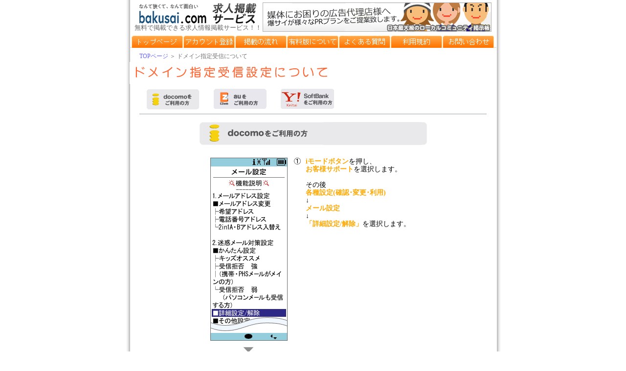

--- FILE ---
content_type: text/html; charset=UTF-8
request_url: https://recruit.bakusai.com/setting/
body_size: 5689
content:
<?xml version="1.0" encoding="utf-8"?>
<!DOCTYPE html PUBLIC "-//W3C//DTD XHTML 1.0 Transitional//EN" "http://www.w3.org/TR/xhtml1/DTD/xhtml1-transitional.dtd">
<html xmlns="http://www.w3.org/1999/xhtml">
<head>
<meta http-equiv="Content-Type" content="text/html; charset=utf-8" />
<title>ドメイン指定受信について | 爆サイ.com求人情報掲載サービス</title>
<meta name="description" content="３キャリア(docomo、au、SoftBank)のドメイン指定受信の設定方法の説明です。" /> 
<meta name="keywords" content="bakusai,爆サイ,掲示板,求人,地元,地域,ローカル,暴露,爆弾,ホスト,お水,キャバクラ,雑談,芸能,ニュース,社会,趣味,スポーツ,ネタ,フリマ,ギャンブル,ゲーム,美容,恋愛" />
<meta http-equiv="Content-Script-Type" content="text/javascript" />
<meta http-equiv="Content-Style-Type" content="text/css" />
<link href="/img/css/style.css" rel="stylesheet" type="text/css" />
<link href="/img/css/domain.css" rel="stylesheet" type="text/css" />
<link rel="shortcut icon" href="https://img.bakusai.com/p/img/favicon.ico" />
<link rel="stylesheet" href="/img/css/jquery.tabs.css" type="text/css" media="print, projection, screen">
        <script src="/img/js/jquery-1.1.3.1.pack.js" type="text/javascript"></script>
        <script src="/img/js/jquery.history_remote.pack.js" type="text/javascript"></script>
        <script src="/img/js/jquery.tabs.pack.js" type="text/javascript"></script>
        <script type="text/javascript">
            $(function() {

                $('#container-1').tabs();
                $('#container-2').tabs(2);
                $('#container-3').tabs({ fxSlide: true });
                $('#container-4').tabs({ fxFade: true, fxSpeed: 'fast' });
                $('#container-5').tabs({ fxSlide: true, fxFade: true, fxSpeed: 'normal' });
                $('#container-6').tabs({
                    fxFade: true,
                    fxSpeed: 'fast',
                    onClick: function() {
                        alert('onClick');
                    },
                    onHide: function() {
                        alert('onHide');
                    },
                    onShow: function() {
                        alert('onShow');
                    }
                });
                $('#container-7').tabs({ fxAutoHeight: true });
                $('#container-8').tabs({ fxShow: { height: 'show', opacity: 'show' }, fxSpeed: 'normal' });
                $('#container-9').tabs({ remote: true });
                $('#container-10').tabs();
                $('#container-11').tabs({ disabled: [3] });

                $('<p><a href="#">Disable third tab<\/a><\/p>').prependTo('#fragment-28').find('a').click(function() {
                    $(this).parents('div').eq(1).disableTab(3);
                    return false;
                });
                $('<p><a href="#">Activate third tab<\/a><\/p>').prependTo('#fragment-28').find('a').click(function() {
                    $(this).parents('div').eq(1).triggerTab(3);
                    return false;
                });
                $('<p><a href="#">Enable third tab<\/a><\/p>').prependTo('#fragment-28').find('a').click(function() {
                    $(this).parents('div').eq(1).enableTab(3);
                    return false;
                });

            });
        </script>

        <link rel="stylesheet" href="/img/css/jquery.tabs.css" type="text/css" media="print, projection, screen">
        <!-- Additional IE/Win specific style sheet (Conditional Comments) -->
        <!--[if lte IE 7]>
        <link rel="stylesheet" href="/img/css/jquery.tabs-ie.css" type="text/css" media="projection, screen">
        <![endif]-->
        <style type="text/css" media="screen, projection">

            /* Not required for Tabs, just to make this demo look better... */
		
#fragment-10, #fragment-11, #fragment-12{height:auto;}
      p {margin: 0;}
            pre, pre+p, p+p {
                margin: 1em 0 0;
            }
            code {
                font-family: "Courier New", Courier, monospace;
            }
			

        </style>
</head>
<body>
<div id="main_long">
<div id="header">
<div id="logo"><a href="/" target="_top" title="爆サイ.com求人掲載サービス"><span>爆サイ.com求人掲載サービス</span></a></div>


<div class="header_banner">
<a href="https://bakusai.com/disty/" target="_blank"><img src="/img/pc/annai.gif" alt="あの爆サイ.comが、集客用PR枠をリリース致しました" width="468" height="60" /></a>

</div>
<h1>無料で掲載できる求人情報掲載サービス！！</h1>

<div class="clear"><span>&nbsp;</span></div>
</div>
<div class="clear"><span>&nbsp;</span></div>
<div id="menu">
<ul>
<li class="menu-top"><a href="/" title="トップページ"><span>TOP</span></a></li>
<li class="menu-regist"><a href="/register01/" title="アカウント登録"><span>アカウント登録</span></a></li>
<li class="menu-flow"><a href="/flow/" title="掲載の流れ"><span>掲載の流れ</span></a></li>
<li class="menu-entryinfo"><a href="/entryinfo/" title="有料掲載について"><span>有料掲載について</span></a></li>
<li class="menu-faq"><a href="/faq/" title="よくある質問"><span>よくある質問</span></a></li>
<li class="menu-rule"><a href="/rule/" title="利用規約"><span>利用規約</span></a></li>
<li class="menu-ask"><a href="/ask/" title="お問い合わせ"><span>お問い合わせ</span></a></li>
</ul>
</div>
<div class="clear"><span>&nbsp;</span></div><div id="topic-path"><a href="/">TOPページ</a>&nbsp;＞&nbsp;ドメイン指定受信について</div>
<div id="header_domain"><img src="/img/pc/header_domain.gif" height="45" width="450" /></div>
<div id="domain">

        <div id="container-4" style="text-align:center;">
            <ul>
                <li class="list-menu_docomo"><a href="#fragment-10"><span><img src="/img/pc/domain/img_docomo.gif" style="margin-bottom:3px;" border="0" /></span></a></li>
                <li><a href="#fragment-11"><span><img src="/img/pc/domain/img_au.gif" style="margin-bottom:3px;" border="0" /></span></a></li>
                <li class="list-menu_softbank"><a href="#fragment-12"><span><img src="/img/pc/domain/img_softbank.gif" style="margin-bottom:3px;" border="0" /></span></a></li>
            </ul>
            <div id="fragment-10" style="text-align:center;">

<table style="margin:0 auto;">
<tr>
<td colspan="4" align="center" valign="top">
<img src="/img/pc/domain/ttl_docomo.gif" alt="docomoをご利用の方" height="47" width="465">
</td>
</tr>
<tr><td colspan="4" align="center" valign="top">
<table class="text2" border="0" cellpadding="0" cellspacing="0" width="450"> 
<tbody><tr> 
<td colspan="5"><img src="/img/pc/domain/spacer.gif" height="22" width="1"></td> 
</tr> 
<tr> 
<td width="17">&nbsp;</td> 
<td width="150"><img src="/img/pc/domain/docomo_step1.gif" alt="Step1"></td> 
<td width="13">&nbsp;</td> 
<td valign="top" width="24"><div align="left"><img src="/img/pc/domain/1.gif" alt="①" height="14" width="14"></div></td> 
<td valign="top" width="246"><div class="text3" align="left"><font color="#ffa800"><strong>iモードボタン</strong></font>を押し、<br> 
<font color="#ffa800"><strong>お客様サポート</strong></font>を選択します。<br>
<br>
その後<font color="#ffa800"><strong><br>
各種設定(確認･変更･利用)</strong></font><br>
↓<br>
<font color="#ffa800"><strong>メール設定</strong></font><br>
↓<br>
<font color="#ffa800"><strong>「詳細設定/解除」</strong></font>を選択します。</div></td> 
</tr> 
<tr> 
<td colspan="3"><div align="center"><img src="/img/pc/domain/arrow.gif" alt="" height="35" width="22"></div></td> 
<td colspan="2"><img src="/img/pc/domain/spacer.gif" height="1" width="1"></td> 
</tr> 
</tbody></table>
</td></tr>
<tr><td colspan="4" align="center" valign="top">
<table class="text2" border="0" cellpadding="0" cellspacing="0" width="450"> 
<tbody><tr bgcolor="#e9e9ec"> 
<td colspan="5"><img src="/img/pc/domain/spacer.gif" height="14" width="1"></td> 
</tr> 
<tr bgcolor="#e9e9ec"> 
<td width="17">&nbsp;</td> 
<td width="150"><img src="/img/pc/domain/docomo_step2.gif" alt="Step2"></td> 
<td width="13">&nbsp;</td> 
<td bgcolor="#e9e9ec" valign="top" width="24"><div align="left"><img src="/img/pc/domain/2.gif" alt="②" height="14" width="14"></div></td> 
<td bgcolor="#e9e9ec" valign="top" width="246"><div class="text3" align="left"><font color="#ffa800"><strong>「認証」</strong></font>画面にて、iモードパスワードを入力し、<font color="#ffa800"><strong>「決定」</strong></font>を選択します。<br>
    <br>
    迷惑メール対策の各種設定を行う際、この事前認証（iモードパスワード入力）にて連続して設定できます。<br>
    <br>
 <font color="#ff0000">※iモードパスワードは、ご契約時「0000」と設定されております。</font><br> 
</div></td> 
</tr> 
<tr bgcolor="#e9e9ec"> 
<td colspan="5"><img src="/img/pc/domain/spacer.gif" height="14" width="1"></td> 
</tr> 
<tr> 
<td colspan="3"><div align="center"><img src="/img/pc/domain/arrow.gif" alt="" height="35" width="22"></div></td> 
<td colspan="2"><img src="/img/pc/domain/spacer.gif" height="1" width="1"></td> 
</tr> 
</tbody></table>
</td></tr> 
<tr><td colspan="4" align="center" valign="top">
<table class="text2" border="0" cellpadding="0" cellspacing="0" width="450"> 
<tbody><tr> 
<td width="17">&nbsp;</td> 
<td width="150"><img src="/img/pc/domain/docomo_step3.gif" alt="Step3"></td> 
<td width="13">&nbsp;</td> 
<td valign="top" width="24"><div align="left"><img src="/img/pc/domain/3.gif" alt="③" height="14" width="14"></div></td> 
<td valign="top" width="246"><div class="text3" align="left"> 
<strong><font color="#ffa800">「受信/拒否設定」</font></strong>を選択して、「次へ」を選択します。<br> </div></td> 
</tr> 
<tr> 
<td colspan="3"><div align="center"><img src="/img/pc/domain/arrow.gif" alt="" height="35" width="22"></div></td> 
<td colspan="2"><img src="/img/pc/domain/spacer.gif" height="1" width="1"></td> 
</tr> 
</tbody></table>
</td></tr>
<tr><td colspan="4" align="center" valign="top">
<table class="text2" border="0" cellpadding="0" cellspacing="0" width="450"> 
<tbody><tr bgcolor="#e9e9ec"> 
<td colspan="5"><img src="/img/pc/domain/spacer.gif" height="14" width="1"></td> 
</tr> 
<tr bgcolor="#e9e9ec"> 
<td width="17">&nbsp;</td> 
<td width="150"><img src="/img/pc/domain/docomo_step4.gif" alt="Step4"></td> 
<td width="13">&nbsp;</td> 
<td bgcolor="#e9e9ec" valign="top" width="24"><div align="left"><img src="/img/pc/domain/4.gif" alt="④" height="14" width="14"></div></td> 
<td bgcolor="#e9e9ec" valign="top" width="246"><div class="text3" align="left">ステップ1では、受信したい会社名を選択できます。
    <br><br>
    ▼ステップ1の□内にチェックをした後、画面下の<strong><font color="#ffa800">「登録」</font></strong>を選択し、設定完了です。<br>
    <br>
<font style="font-size: 11px; color: rgb(255, 0, 0);">※続けて受信/拒否設定をすることもできます。 
 <br>
※ ドコモ（iモード）には、iモードメールやiショットメールが含まれます。 
※iPhone 3Gからのメール、Eメール（i）についてもソフトバンクからのメールとして扱います。</font> 
 </div></td> 
</tr> 
<tr bgcolor="#e9e9ec"> 
<td colspan="5"><img src="/img/pc/domain/spacer.gif" height="14" width="1"></td> 
</tr> 
<tr> 
<td colspan="3"><div align="center"><img src="/img/pc/domain/arrow.gif" alt="" height="35" width="22"></div></td> 
<td colspan="2"><img src="/img/pc/domain/spacer.gif" height="1" width="1"></td> 
</tr> 
</tbody></table>
</td></tr>
<tr><td colspan="4" align="center" valign="top">
<table class="text2" border="0" cellpadding="0" cellspacing="0" width="450"> 
<tbody><tr> 
<td width="17">&nbsp;</td> 
<td width="150"><img src="/img/pc/domain/docomo_step5.gif" alt="Step5"></td> 
<td width="13">&nbsp;</td> 
<td valign="top" width="24"><div align="left"><img src="/img/pc/domain/5.gif" alt="⑤" height="14" width="14"></div></td> 
<td valign="top" width="246"><div class="text3" align="left">ステップ1およびステップ2では、パソコンからのメール受信およびなりすましメールの設定ができます。<br>
  <br>
（1）パソコンからのメールを受信したい場合は、ステップ2で「受信する」を選択します。<br>
（2） 	携帯・PHSドメインになりすましたメールを拒否する場合は、ステップ1で設定します。<br>
<br>
<font style="font-size: 11px;">注意!!<br>
（1）で「受信する」を選択した場合に有効です。<br>
（3）携帯・PHSドメインになりすましたメールを含め、他のアドレスになりすましたメールを拒否する場合は、ステップ2で設定します。<br>
<br>
注意 「全て拒否する」に設定した場合は、以下の点にご注意ください。<br>
* 迷惑メールだけでなく送信元が送信ドメイン認証（Sender ID/SPF）に対応していないメールは受信しません。<br>
* ただし、受信設定でドメインまたはアドレスを指定している場合には受信します。<br>
* 携帯・PHSドメインになりすましたメールもSTEP1に設定に関わらず拒否します。<br>
<br>
注意<br>
「存在するドメインからのみ受信」にチェックを入れた場合、送信元メールアドレスのドメインの存在が確認できないメールは受信しません。</font></div></td> 
</tr> 
<tr> 
<td colspan="3"><div align="center"><img src="/img/pc/domain/arrow.gif" alt="" height="35" width="22"></div></td> 
<td colspan="2"><img src="/img/pc/domain/spacer.gif" height="1" width="1"></td> 
</tr> 
</tbody></table>
</td></tr>
<tr><td colspan="4" align="center" valign="top">
<table class="text2" border="0" cellpadding="0" cellspacing="0" width="450"> 
<tbody><tr bgcolor="#e9e9ec"> 
<td colspan="5"><img src="/img/pc/domain/spacer.gif" height="14" width="1"></td> 
</tr> 
<tr bgcolor="#e9e9ec"> 
<td rowspan="2" width="17">&nbsp;</td> 
<td rowspan="2" width="150"><img src="/img/pc/domain/docomo_step7.gif" alt="Step6"></td> 
<td rowspan="2" width="13">&nbsp;</td> 
<td bgcolor="#e9e9ec" height="132" valign="top" width="24"><div align="left"><img src="/img/pc/domain/6.gif" alt="⑥" height="14" width="14"></div></td> 
<td bgcolor="#e9e9ec" valign="top" width="246"><div class="text3" align="left"> 
ステップ4では、個別に受信したいドメインまたはアドレスを登録できます。<br>
▼ステップ4の「受信設定」に進み、受信したいドメインを<strong><font color="#ffa800">[bakusai.com]</font></strong>と入力後、<strong><font color="#ffa800">「登録」</font></strong>を選択し、設定完了です。
</div></td> 
</tr> 
<tr bgcolor="#e9e9ec"> 
<td class="text3" bgcolor="#e9e9ec" valign="top">&nbsp;</td> 
<td bgcolor="#e9e9ec" valign="top" width="246"><div class="text3" align="left"></div></td> 
</tr> 
<tr bgcolor="#e9e9ec"> 
<td colspan="5"><img src="/img/pc/domain/spacer.gif" height="14" width="1"></td> 
</tr>
<tr> 
<td colspan="3"><div align="center"><img src="/img/pc/domain/arrow.gif" alt="" height="35" width="22"></div></td> 
<td colspan="2"><img src="/img/pc/domain/spacer.gif" height="1" width="1"></td> 
</tr>  
<tr> 
<td colspan="5"><div align="center"><img src="/img/pc/domain/spacer.gif" height="1" width="1"></div></td> 
</tr> 
</tbody></table>
<table class="text2" border="0" cellpadding="0" cellspacing="0" width="450"> 
<tbody><tr> 
<td width="17">&nbsp;</td> 
<td width="150"><img src="/img/pc/domain/docomo_step8.gif" alt="Step7"></td> 
<td width="13">&nbsp;</td> 
<td valign="top" width="24"><div align="left"><img src="/img/pc/domain/7.gif" alt="⑦" height="14" width="14"></div></td> 
<td valign="top" width="246"><div class="text3" align="left">
ステップ5では、個別に拒否したいドメインおよびアドレスを登録できます。<br>
ステップ5の「ドメイン拒否設定」および「アドレス拒否設定」に進み、個別に拒否したいドメインおよびアドレスを入力後、「登録」を選択し、設定完了です。<br>
<br>

</div></td> 
</tr> 
<tr> 
<td colspan="3"><div align="center"><img src="/img/pc/domain/arrow.gif" alt="" height="35" width="22"></div></td> 
<td colspan="2"><img src="/img/pc/domain/spacer.gif" height="1" width="1"></td> 
</tr> 
</tbody></table>
<table class="text2" border="0" cellpadding="0" cellspacing="0" width="450"> 
<tbody><tr bgcolor="#e9e9ec"> 
<td colspan="5"><img src="/img/pc/domain/spacer.gif" height="14" width="1"></td> 
</tr> 
<tr bgcolor="#e9e9ec"> 
<td rowspan="2" width="17">&nbsp;</td> 
<td rowspan="2" width="150"><img src="/img/pc/domain/docomo_step9.gif" alt="Step8"></td> 
<td rowspan="2" width="13">&nbsp;</td> 
<td bgcolor="#e9e9ec" height="132" valign="top" width="24"><div align="left"><img src="/img/pc/domain/8.gif" alt="⑧" height="14" width="14"></div></td> 
<td bgcolor="#e9e9ec" valign="top" width="246"><div class="text3" align="left">設定完了です。</div></td> 
</tr> 
<tr bgcolor="#e9e9ec"> 
<td class="text3" bgcolor="#e9e9ec" valign="top">&nbsp;</td> 
<td bgcolor="#e9e9ec" valign="top" width="246"><div class="text3" align="left"></div></td> 
</tr> 
<tr bgcolor="#e9e9ec"> 
<td colspan="5"><img src="/img/pc/domain/spacer.gif" height="14" width="1"></td> 
</tr>
<tr> 
<td colspan="3"><div align="center"><img src="/img/pc/domain/arrow.gif" alt="" height="35" width="22"></div></td> 
<td colspan="2"><img src="/img/pc/domain/spacer.gif" height="1" width="1"></td> 
</tr>  
<tr> 
<td colspan="5"><div align="center"><img src="/img/pc/domain/spacer.gif" height="1" width="1"></div></td> 
</tr> 
</tbody></table>
</td></tr>
<tr>
<td colspan="4" align="center" valign="top"><table class="text2" border="0" cellpadding="0" cellspacing="0" width="465">
<tbody><tr>
<td><img src="/img/pc/domain/spacer.gif" height="30" width="1"></td>
</tr>
<tr>
<td><img src="/img/pc/domain/ttl_pc.gif" alt="PCをご利用の方" height="47" width="465"></td>
</tr>
<tr>
<td><img src="/img/pc/domain/spacer.gif" height="22" width="1"></td>
</tr>
<tr>
<td><div align="center">PCからもドメイン指定の設定をすることが出来ます。 詳しくはこちらをご覧下さい。</div></td>
</tr>
<tr>
<td><img src="/img/pc/domain/spacer.gif" height="5" width="1"></td>
</tr>
<tr>
<td><div align="center">docomo公式サイト：<a href="http://www.mydocomo.com/web/top/" target="_blank">http://www.mydocomo.com/web/top/</a><img src="https://img.bakusai.com/p/img/blank.gif" alt="爆サイ.com"> </div></td>
</tr>
</tbody></table>
</td>
</tr>
</table>

            </div>
            <div id="fragment-11" style="text-align:center;">
<table style="margin:0 auto;">
<tr>
<td colspan="4" align="center" valign="top">

<img src="/img/pc/domain/ttl_au.gif" alt="auをご利用の方" height="47" width="465">

</td>

</tr>

<tr><td colspan="4" align="center" valign="top">

<table class="text2" border="0" cellpadding="0" cellspacing="0" width="450"> 

<tbody><tr> 

<td colspan="5"><img src="/img/pc/domain/spacer.gif" height="22" width="1"></td> 

</tr> 

<tr> 

<td width="17">&nbsp;</td> 

<td width="150"><img src="/img/pc/domain/au_step1.gif" alt="Step1" height="182" width="150"></td> 

<td width="13">&nbsp;</td> 

<td valign="top" width="24"><div align="left"><img src="/img/pc/domain/1.gif" alt="①" height="14" width="14"></div></td> 

<td valign="top" width="246"><div class="text3" align="left"><font color="#fd672f"><strong>メールキー</strong></font>を押して<br> 

<font color="#fd672f"><strong>Eメールメニュー</strong></font>を開き、<br> 

<strong><font color="#fd672f">Eメール設定</font></strong>を選択します。</div></td> 

</tr> 

<tr> 

<td colspan="3"><div align="center"><img src="/img/pc/domain/arrow.gif" alt="" height="35" width="22"></div></td> 

<td colspan="2"><img src="/img/pc/domain/spacer.gif" height="1" width="1"></td> 

</tr> 

</tbody></table>

</td></tr>

<tr><td colspan="4" align="center" valign="top">

<table class="text2" border="0" cellpadding="0" cellspacing="0" width="450"> 

<tbody><tr bgcolor="#e9e9ec"> 

<td colspan="5"><img src="/img/pc/domain/spacer.gif" height="14" width="1"></td> 

</tr> 

<tr bgcolor="#e9e9ec"> 

<td width="17">&nbsp;</td> 

<td width="150"><img src="/img/pc/domain/au_step2.gif" alt="Step2" height="182" width="150"></td> 

<td width="13">&nbsp;</td> 

<td bgcolor="#e9e9ec" valign="top" width="24"><div align="left"><img src="/img/pc/domain/2.gif" alt="②" height="14" width="14"></div></td> 

<td bgcolor="#e9e9ec" valign="top" width="246"><div class="text3" align="left"><font color="#fd672f"><strong>その他の設定</strong></font>を選択します。</div></td> 

</tr> 

<tr bgcolor="#e9e9ec"> 

<td colspan="5"><img src="/img/pc/domain/spacer.gif" height="14" width="1"></td> 

</tr> 

<tr> 

<td colspan="3"><div align="center"><img src="/img/pc/domain/arrow.gif" alt="" height="35" width="22"></div></td> 

<td colspan="2"><img src="/img/pc/domain/spacer.gif" height="1" width="1"></td> 

</tr> 

</tbody></table>

</td></tr> 

<tr><td colspan="4" align="center" valign="top">

<table class="text2" border="0" cellpadding="0" cellspacing="0" width="450"> 

<tbody><tr> 

<td rowspan="2" width="17">&nbsp;</td> 

<td rowspan="2" width="150"><img src="/img/pc/domain/au_step3.gif" alt="Step3" height="182" width="150"></td> 

<td rowspan="2" width="13">&nbsp;</td> 

<td valign="top" width="24"><div align="left"><img src="/img/pc/domain/3.gif" alt="③" height="14" width="14"></div></td> 

<td valign="top" width="246"><div class="text3" align="left"><font color="#fd672f"><strong>メールフィルター</strong></font>を選択します。 <br> 

選択後、暗証番号を入力する画面になりますので、電話ご加入時に登録した暗証番号を入力します。

<p><br> 

</p> 

</div></td> 

</tr> 

<tr> 

<td valign="top" width="24"><span class="text3">※</span></td> 

<td class="text3" valign="top"><div align="left">暗証番号未設定の場合は暗証番号は<br> 

「0000」となります。</div></td> 

</tr> 

<tr> 

<td colspan="3"><div align="center"><img src="/img/pc/domain/arrow.gif" alt="" height="35" width="22"></div></td> 

<td colspan="2"><img src="/img/pc/domain/spacer.gif" height="1" width="1"></td> 

</tr> 

</tbody></table>

</td></tr>

<tr><td colspan="4" align="center" valign="top">

<table class="text2" border="0" cellpadding="0" cellspacing="0" width="450"> 

<tbody><tr bgcolor="#e9e9ec"> 

<td colspan="5"><img src="/img/pc/domain/spacer.gif" height="14" width="1"></td> 

</tr> 

<tr bgcolor="#e9e9ec"> 

<td width="17">&nbsp;</td> 

<td width="150"><img src="/img/pc/domain/au_step4.gif" alt="Step4" height="182" width="150"></td> 

<td width="13">&nbsp;</td> 

<td bgcolor="#e9e9ec" valign="top" width="24"><div align="left"><img src="/img/pc/domain/4.gif" alt="④" height="14" width="14"></div></td> 

<td bgcolor="#e9e9ec" valign="top" width="246"><div class="text3" align="left"><strong><font color="#fd672f">アドレスフィルター</font></strong>を選択します。</div></td> 

</tr> 

<tr bgcolor="#e9e9ec"> 

<td colspan="5"><img src="/img/pc/domain/spacer.gif" height="14" width="1"></td> 

</tr> 

<tr> 

<td colspan="3"><div align="center"><img src="/img/pc/domain/arrow.gif" alt="" height="35" width="22"></div></td> 

<td colspan="2"><img src="/img/pc/domain/spacer.gif" height="1" width="1"></td> 

</tr> 

</tbody></table>

</td></tr>

<tr><td colspan="4" align="center" valign="top">

<table class="text2" border="0" cellpadding="0" cellspacing="0" width="450"> 

<tbody><tr> 

<td width="17">&nbsp;</td> 

<td width="150"><img src="/img/pc/domain/au_step5.gif" alt="Step5" height="182" width="150"></td> 

<td width="13">&nbsp;</td> 

<td valign="top" width="24"><div align="left"><img src="/img/pc/domain/5.gif" alt="⑤" height="14" width="14"></div></td> 

<td valign="top" width="246"><div class="text3" align="left"><font color="#fd672f"><strong>指定受信設定</strong></font>と<font color="#fd672f"><strong>なりすまし規制</strong></font>に<br> 

チェックを入れ、<strong><font color="#fd672f">送信ボタン</font></strong>を押します。</div></td> 

</tr> 

<tr> 

<td colspan="3"><div align="center"><img src="/img/pc/domain/arrow.gif" alt="" height="35" width="22"></div></td> 

<td colspan="2"><img src="/img/pc/domain/spacer.gif" height="1" width="1"></td> 

</tr> 

</tbody></table>

</td></tr>

<tr><td colspan="4" align="center" valign="top">

<table class="text2" border="0" cellpadding="0" cellspacing="0" width="450"> 

<tbody><tr bgcolor="#e9e9ec"> 

<td colspan="5"><img src="/img/pc/domain/spacer.gif" height="14" width="1"></td> 

</tr> 

<tr bgcolor="#e9e9ec"> 

<td rowspan="2" width="17">&nbsp;</td> 

<td rowspan="2" width="150"><img src="/img/pc/domain/au_step6.gif" alt="Step6" height="182" width="150"></td> 

<td rowspan="2" width="13">&nbsp;</td> 

<td bgcolor="#e9e9ec" height="132" valign="top" width="24"><div align="left"><img src="/img/pc/domain/6.gif" alt="⑥" height="14" width="14"></div></td> 

<td bgcolor="#e9e9ec" valign="top" width="246"><div class="text3" align="left"> 

<p>一括指定で登録される方は<font color="#fd672f"><strong>インターネット</strong></font>にチェックを入れ、<strong><font color="#fd672f">登録ボタン</font></strong>を押してください。<br> 

設定確認画面が表示されますので、再度<strong><font color="#fd672f">登録ボタン</font></strong>を押して完了です。</p> 

<p>&nbsp;</p> 

<p><br> 

</p> 

</div></td> 

</tr> 

<tr bgcolor="#e9e9ec"> 

<td class="text3" bgcolor="#e9e9ec" valign="top">※</td> 

<td bgcolor="#e9e9ec" valign="top" width="246"><div class="text3" align="left">この場合、インターネットから発信されたメールを全て受信します。「爆サイ求人」からのメールのみ受信したい場合は<strong><font color="#fd672f">⑦</font></strong>の<strong><font color="#fd672f">個別指定</font></strong>を設定してください。</div></td> 

</tr> 

<tr bgcolor="#e9e9ec"> 

<td colspan="5"><img src="/img/pc/domain/spacer.gif" height="14" width="1"></td> 

</tr> 

<tr> 

<td colspan="3"><div align="center"><img src="/img/pc/domain/arrow.gif" alt="" height="35" width="22"></div></td> 

<td colspan="2"><img src="/img/pc/domain/spacer.gif" height="1" width="1"></td> 

</tr> 

<tr> 

<td colspan="5"><div align="center"><img src="/img/pc/domain/spacer.gif" height="1" width="1"></div></td> 

</tr> 

</tbody></table>

</td></tr>

<tr><td colspan="4" align="center" valign="top">

<table class="text2" border="0" cellpadding="0" cellspacing="0" width="450"> 

<tbody><tr> 

<td width="17">&nbsp;</td> 

<td width="150"><img src="/img/pc/domain/au_step7.gif" alt="Step7" height="182" width="150"></td> 

<td width="13">&nbsp;</td> 

<td valign="top" width="24"><div align="left"><img src="/img/pc/domain/7.gif" alt="⑤" height="14" width="14"></div></td> 

<td valign="top" width="246"><div class="text3" align="left">個別指定の欄に<font color="#fd672f"><strong>bakusai.com</strong></font>を追加して<strong><font color="#fd672f">登録ボタン</font></strong>を押してください。<br> 

設定確認画面が表示されますので、再度<font color="#fd672f"><strong>登録ボタン</strong></font>を押して完了です。</div></td> 

</tr> 

</tbody></table>
</td>
</tr>
</table>
            </div>
            <div id="fragment-12" style="text-align:center;">
<table style="margin:0 auto;">
<tr>
<td colspan="4" align="center" valign="top">

<img src="/img/pc/domain/ttl_softbank.gif" alt="SoftBankをご利用の方" height="46" width="465"> 

</td>

</tr>

<tr><td colspan="4" align="center" valign="top">

<table class="text2" border="0" cellpadding="0" cellspacing="0" width="450"> 

<tbody><tr> 

<td colspan="5"><img src="/img/pc/domain/spacer_002.gif" height="22" width="1"></td> 

</tr> 

<tr> 

<td width="17">&nbsp;</td> 

<td width="150"><img src="/img/pc/domain/voda_step1.gif" alt="Step1" height="182" width="150"></td> 

<td width="13">&nbsp;</td> 

<td valign="top" width="24"><div align="left"><img src="/img/pc/domain/1.gif" alt="①" height="14" width="14"></div></td> 

<td valign="top" width="246"><div class="text3" align="left">メニューリストより<br> 

<font color="#fe0000"><strong>My SoftBank</strong></font>を選択します</div></td> 

</tr> 

<tr> 

<td colspan="3"><div align="center"><img src="/img/pc/domain/arrow.gif" alt="" height="35" width="22"></div></td> 

<td colspan="2"><img src="/img/pc/domain/spacer_002.gif" height="1" width="1"></td> 

</tr> 

</tbody></table>

</td></tr>

<tr><td colspan="4" align="center" valign="top">

<table class="text2" border="0" cellpadding="0" cellspacing="0" width="450"> 

<tbody><tr bgcolor="#e9e9ec"> 

<td colspan="5"><img src="/img/pc/domain/spacer_002.gif" height="14" width="1"></td> 

</tr> 

<tr bgcolor="#e9e9ec"> 

<td rowspan="2" width="17">&nbsp;</td> 

<td rowspan="2" width="150"><img src="/img/pc/domain/voda_step2.gif" alt="Step2" height="182" width="150"></td> 

<td rowspan="2" width="13">&nbsp;</td> 

<td bgcolor="#e9e9ec" valign="top" width="24"><div align="left"><img src="/img/pc/domain/2.gif" alt="②" height="14" width="14"></div></td> 

<td bgcolor="#e9e9ec" valign="top" width="246"><div class="text3" align="left"><strong><font color="#fe0000">オリジナルメール</font></strong>設定を選択します。

<p>暗証番号を入力する画面になりますので、電話ご加入時に登録した暗証番号を入力します。</p> 

<p>&nbsp;</p> 

</div></td> 

</tr> 

<tr bgcolor="#e9e9ec"> 

<td bgcolor="#e9e9ec" valign="top" width="24"><span class="text3">※</span></td> 

<td class="text3" bgcolor="#e9e9ec" valign="top"><div align="left">暗証番号未設定の場合は暗証番号は<br> 

「0000」となります。</div></td> 

</tr> 

<tr bgcolor="#e9e9ec"> 

<td colspan="5"><img src="/img/pc/domain/spacer_002.gif" height="14" width="1"></td> 

</tr> 

<tr> 

<td colspan="3"><div align="center"><img src="/img/pc/domain/arrow.gif" alt="" height="35" width="22"></div></td> 

<td colspan="2"><img src="/img/pc/domain/spacer_002.gif" height="1" width="1"></td> 

</tr> 

</tbody></table>

</td></tr> 

<tr><td colspan="4" align="center" valign="top">

<table class="text2" border="0" cellpadding="0" cellspacing="0" width="450"> 

<tbody><tr> 

<td width="17">&nbsp;</td> 

<td width="150"><img src="/img/pc/domain/voda_step3.gif" alt="Step3" height="182" width="150"></td> 

<td width="13">&nbsp;</td> 

<td valign="top" width="24"><div align="left"><img src="/img/pc/domain/3.gif" alt="③" height="14" width="14"></div></td> 

<td valign="top" width="246"><div class="text3" align="left">設定メニューから<br> 

<strong><font color="#fe0000">受信可否設定</font></strong>を選択します。

<p><br> 

</p> 

</div> 

<div align="left"></div></td> 

</tr> 

<tr> 

<td colspan="3"><div align="center"><img src="/img/pc/domain/arrow.gif" alt="" height="35" width="22"></div></td> 

<td colspan="2"><img src="/img/pc/domain/spacer_002.gif" height="1" width="1"></td> 

</tr> 

</tbody></table>

</td></tr>

<tr><td colspan="4" align="center" valign="top">

<table class="text2" border="0" cellpadding="0" cellspacing="0" width="450"> 

<tbody><tr bgcolor="#e9e9ec"> 

<td colspan="5"><img src="/img/pc/domain/spacer_002.gif" height="14" width="1"></td> 

</tr> 

<tr bgcolor="#e9e9ec"> 

<td width="17">&nbsp;</td> 

<td width="150"><img src="/img/pc/domain/voda_step4.gif" alt="Step4" height="182" width="150"></td> 

<td width="13">&nbsp;</td> 

<td bgcolor="#e9e9ec" valign="top" width="24"><div align="left"><img src="/img/pc/domain/4.gif" alt="④" height="14" width="14"></div></td> 

<td bgcolor="#e9e9ec" valign="top" width="246"><div class="text3" align="left"><strong><font color="#fe0000">許可リストとして設定</font></strong>を選択し、<br> 

<strong><font color="#fe0000">アドレスリストの編集ボタン</font></strong>を押します。</div></td> 

</tr> 

<tr bgcolor="#e9e9ec"> 

<td colspan="5"><img src="/img/pc/domain/spacer_002.gif" height="14" width="1"></td> 

</tr> 

<tr> 

<td colspan="3"><div align="center"><img src="/img/pc/domain/arrow.gif" alt="" height="35" width="22"></div></td> 

<td colspan="2"><img src="/img/pc/domain/spacer_002.gif" height="1" width="1"></td> 

</tr> 

</tbody></table>

</td></tr>

<tr><td colspan="4" align="center" valign="top">

<table class="text2" border="0" cellpadding="0" cellspacing="0" width="450"> 

<tbody><tr> 

<td width="17">&nbsp;</td> 

<td width="150"><img src="/img/pc/domain/voda_step5.gif" alt="Step5" height="182" width="150"></td> 

<td width="13">&nbsp;</td> 

<td valign="top" width="24"><div align="left"><img src="/img/pc/domain/5.gif" alt="⑤" height="14" width="14"></div></td> 

<td valign="top" width="246"><div class="text3" align="left">受信許可設定で<strong><font color="#fe0000">一括指定</font></strong>、または<strong><font color="#fe0000">個別アドレスの追加</font></strong>を選択します。

<p><font color="#fe0000">一括設定</font>の場合は全てのE-mailアドレスからのメール受信を許可することになります。→<strong><font color="#fe0000">⑥</font></strong>へ</p> 

<p><font color="#fe0000">個別アドレス</font>の追加の場合はPCからのメールは「爆サイ求人」からのメールのみ受信することができます。→<strong><font color="#fe0000">⑦</font></strong>へ</p> 

</div></td> 

</tr> 

<tr> 

<td colspan="3"><div align="center"><img src="/img/pc/domain/arrow.gif" alt="" height="35" width="22"></div></td> 

<td colspan="2"><img src="/img/pc/domain/spacer_002.gif" height="1" width="1"></td> 

</tr> 

</tbody></table>

</td></tr>

<tr><td colspan="4" align="center" valign="top">

<table class="text2" border="0" cellpadding="0" cellspacing="0" width="450"> 

<tbody><tr bgcolor="#e9e9ec"> 

<td colspan="5"><img src="/img/pc/domain/spacer_002.gif" height="14" width="1"></td> 

</tr> 

<tr bgcolor="#e9e9ec"> 

<td width="17">&nbsp;</td> 

<td width="150"><img src="/img/pc/domain/voda_step6.gif" alt="Step6" height="182" width="150"></td> 

<td width="13">&nbsp;</td> 

<td bgcolor="#e9e9ec" valign="top" width="24"><div align="left"><img src="/img/pc/domain/6.gif" alt="⑥" height="14" width="14"></div></td> 

<td bgcolor="#e9e9ec" valign="top" width="246"><div class="text3" align="left"> 

<p>E-mailアドレスを選択し<strong><font color="#fe0000">OK</font></strong>を押します。<br> 

</p> 

</div></td> 

</tr> 

<tr bgcolor="#e9e9ec"> 

<td colspan="5"><img src="/img/pc/domain/spacer_002.gif" height="14" width="1"></td> 

</tr> 

<tr> 

<td colspan="3"><div align="center"><img src="/img/pc/domain/arrow.gif" alt="" height="35" width="22"></div></td> 

<td colspan="2"><img src="/img/pc/domain/spacer_002.gif" height="1" width="1"></td> 

</tr> 

<tr> 

<td colspan="5"><div align="center"><img src="/img/pc/domain/spacer_002.gif" height="1" width="1"></div></td> 

</tr> 

</tbody></table>

</td></tr>

<tr><td colspan="4" align="center" valign="top">

<table class="text2" border="0" cellpadding="0" cellspacing="0" width="450"> 

<tbody><tr> 

<td width="17">&nbsp;</td> 

<td width="150"><img src="/img/pc/domain/voda_step7.gif" alt="Step7" height="182" width="150"></td> 

<td width="13">&nbsp;</td> 

<td valign="top" width="24"><div align="left"><img src="/img/pc/domain/7.gif" alt="⑤" height="14" width="14"></div></td> 

<td valign="top" width="246"><div class="text3" align="left"><strong><font color="#fe0000">アドレス入力欄</font></strong>に<font color="#fe0000"><strong>bakusai.com</strong></font>と入力し、「<strong><font color="#fe0000">ドメイン(E-mail)</font></strong>」と、「<strong><font color="#fe0000">このアドレスを有効にする</font></strong>」にチェックを入れ、<strong><font color="#fe0000">OKボタン</font></strong>を押してください。

<p>設定確認画面が表示されたら設定完了です。<br> 

</p> 

</div></td> 

</tr> 

</tbody></table>

</td></tr>

<tr>

<td colspan="4" align="center" valign="top"><table class="text2" border="0" cellpadding="0" cellspacing="0" width="465">

<tbody><tr>

<td><img src="/img/pc/domain/spacer_002.gif" height="30" width="1"></td>

</tr>

<tr>

<td><img src="/img/pc/domain/ttl_pc.gif" alt="PCをご利用の方" height="47" width="465"></td>

</tr>

<tr>

<td><img src="/img/pc/domain/spacer_002.gif" height="22" width="1"></td>

</tr>

<tr>

<td><div align="center">PCからもドメイン指定の設定をすることが出来ます。 詳しくはこちらをご覧下さい。</div></td>

</tr>

<tr>

<td><img src="/img/pc/domain/spacer_002.gif" height="5" width="1"></td>

</tr>

<tr>

<td><div align="center">SoftBank公式サイト：<a href="https://www.email.softbank.ne.jp/help/j/addressfilter.html" target="_blank">https://www.email.softbank.ne.jp/help/j/addressfilter.html</a><img src="https://img.bakusai.com/p/img/blank.gif" alt="爆サイ.com"> </div></td>

</tr>

</tbody></table></td>
</tr>
</table>
     </div>
<div class="clear"><span>&nbsp;</span></div>
           
   </div>

<div class="clear"><span>&nbsp;</span></div>
</div>
<div id="footer">
<p><a href="/">TOPページ</a>｜<a href="/register01/">登録ページ</a>｜<a href="/flow/">掲載の流れ</a>｜<a href="/entryinfo/">有料掲載について</a>｜<a href="/faq/">ＦＡＱ</a>｜<a href="/rule/">利用規約</a>｜<a href="/ask/">お問い合わせ</a></p>
<p>Copyright(C)&nbsp;<a href="/" target="_blank">爆サイ.com</a>&nbsp;All&nbsp;rights&nbsp;reserved.</p>
<div class="clear"><span>&nbsp;</span></div>
</div>
<div class="clear"><span>&nbsp;</span></div></div>
</body>
</html>

--- FILE ---
content_type: text/css
request_url: https://recruit.bakusai.com/img/css/style.css
body_size: 13949
content:
@charset "UTF-8";

/* CSS Document */
/*
===================================

	スタイルシート定義ファイル
	・爆サイ.com求人情報掲載サービス

-----------------------------------
改訂履歴
2015/12/21　一部更新 shrine
===================================
*/

html{
	overflow-y:scroll;
}

body{
	background:url(../pc/bg_body.gif) repeat-y top center!important;
	vertical-align:baseline;
	margin:0;
	padding:0;
	font-size:13px;
	line-height:1.1em;
	text-align:left;
	_text-align:center;
}

a {text-decoration:none; color:#66F;}
a:hover {text-decoration:underline;}
a:visited{color:#96C;}

/* 画像縮小時のジャギーを防ぐアレ（IE8 等の古いIE向け） */
img {-ms-interpolation-mode:bicubic;}

label {
  cursor: pointer;
}

hr{
	height:1px;
	color:#666;
	background:#666;
	border-left:0;
	border-right:0;
	border-top:0;
}

h1{
	color:#666 !important;
	display:block !important;
	float:left !important;
	font-family:"ヒラギノ角ゴ Pro W3","ＭＳ Ｐゴシック",Osaka !important;
	font-size:13px !important;
	font-weight:normal !important;
	height:15px !important;
	letter-spacing:0 !important;
	margin:0 !important;
	padding:0 !important;
	text-align:center;
	width:260px;
}

h2{
	background:none repeat scroll 0 0 #FFEBE1;
	border-left:5px solid #F60;
	border-radius:3px;
	color:#666;
	font-family:"ヒラギノ角ゴ Pro W3","ＭＳ Ｐゴシック",Osaka !important;
	font-size:15px;
	line-height:18px;
	padding:5px;
}





ol.listWhole {
	padding: 10px 0 0;
}

ol.listWhole > li {
	counter-increment: cnt;
	list-style: outside none none;
	line-height: 16px;
	padding-bottom: 1em;
	position: relative;
	left: 10px;
	width: -webkit-calc(100% - 15px);
	width: calc(100% - 15px);
}

ol.listWhole > li h2 {
	font-weight: bold;
	left: -17px;
	position: relative;
}

ol.listWhole > li h3 {
	margin: 0;
	display: block;
	padding: 0 0 10px 0;
}

ol.listWhole > li h3::before {
	content: counter(cnt, decimal)"）";
	font-size: 16px;
	font-weight: bold;
	left: 0;
	padding: 0 ;
	top: 0;
	text-align: left;
	display: inline-block;
}
ol.listWhole > li h3 + p {
	margin: 0 0 1em 2em;
}
ol.listWhole > li h3 + p + ol {
	margin: 0 0 1em 2em;
}
ol.listWhole > li h3 + ol {
	margin: 0 0 1em 1em;
}

ol.listWhole > li ol.decimalPoint li {
  padding-left: 0;
}
ol.parent > li ol.decimalPoint li span + p {
	margin: 0 0 0 2em;
}

/* 括弧付き(1)、(2)、(3) */
ol.parentheses {
	counter-reset: parentheses 0;
	padding-left: 1em !important;
}

ol.parentheses > li {
	counter-increment: parentheses;
	list-style-position: inside;
	list-style-type: none;
}

ol.parentheses > li::before {
	content: "(" counter(parentheses) ") ";
	left: -20px;
	font-size: 95%;
}

ol.halfParentheses {
	counter-reset: halfParentheses 0;
	padding-left: 30px;
}

ol.halfParentheses > li {
	counter-increment: halfParentheses;
	list-style-position: inside;
	list-style-type: none;
}

ol.halfParentheses > li:before {
	content: counter(halfParentheses) ") ";
}

ol.listWhole > li li ul {
	padding: .5em 0 .5em 2em;
}


#menu {
	background-image: url(../pc/menuBg.jpg);
	width: 749px;
	height: 25px;
	margin-bottom: 5px;
	margin-left: 1px;
	clear: both;
}

#menu ul{
	margin:0 3px;
	padding:0;
	list-style:none;
}

#menu li{
	float:left;
	height:25px;
	width:106px;
	background-position:left top;
	background-repeat:no-repeat;
}

#menu li a{
	float:left;
	height:25px;
	width:106px;
	background-position:left top;
	background-repeat:no-repeat;
	display:block;
}

#menu span{display:none;}

/***通常メニュー***/
.menu-top{background-image:url(../pc/selectmenu-top.gif);}
.menu-regist{background-image:url(../pc/selectmenu-regist.gif);}
.menu-flow{background-image:url(../pc/selectmenu-flow.gif);}
.menu-entryinfo{background-image:url(../pc/selectmenu-entryinfo.gif);}
.menu-faq{background-image:url(../pc/selectmenu-faq.gif);}
.menu-rule{background-image:url(../pc/selectmenu-rule.gif);}
.menu-ask{background-image:url(../pc/selectmenu-ask.gif);}
/***通常メニュー***/

/***選択中メニュー***/
.selectmenu-top{background-image:url(../pc/menu-top.gif);}
.selectmenu-regist{background-image:url(../pc/menu-regist.gif);}
.selectmenu-flow{background-image:url(../pc/menu-flow.gif);}
.selectmenu-entryinfo{background-image:url(../pc/menu-entryinfo.gif);}
.selectmenu-faq{background-image:url(../pc/menu-faq.gif);}
.selectmenu-rule{background-image:url(../pc/menu-rule.gif);}
.selectmenu-ask{background-image:url(../pc/menu-ask.gif);}
/***選択中メニュー***/

/*********************
メイン(全体を囲い込む)
**********************/
#main{
	width:750px;
	margin:0 auto;
	padding:0;
	text-align:left;
	height:100%;
}

#main_long{
	width:750px;
	margin:0 auto;
	padding:0;
	text-align:left;
}

#main_sample{
	width:750px;
	margin:0 auto;
	padding:0;
	text-align:left;
}

#topic-path {
	letter-spacing: 0px;
	line-height: 14px;
	font-size: 12px;
	line-height: 13px;
	margin: 0px 20px;
	clear: both;
	padding: 5px 0;
	color: #727272;
}

/*ヘッダー*/
#header{
	height:65px;
	float:left;
	margin:5px 10px 2px 10px;
	width:730px;
	position:relative;
}

.header_banner{
	float:right;
	width:468px;
	height:60px;
}

.header_banner img{
  border:none;
}

#logo{
	/*background:url(../pc/logo.gif) no-repeat top left;*/
	background:url(../pc/bakusai_jobOpening.png) no-repeat top left;
	float:left;
	height:45px;
	width:260px;
}

#logo span{
	display:none;
}

#logo a{
	display:block;
	height:45px;
	width:170px;
}

#top_menu{
	width:80px;
	height:15px;
	font-size:12px;
	letter-spacing:0px;
	float:right;
	margin-top:20px;
	padding-right:0;
	text-align:right;
}

/*案内ページ見出し*/
#finding{
	width:710px;
	margin:0 20px 15px 20px;
	height:200px;
}

#promo{
	float:left;
	width:530px;
	height:200px;
	display:block;
	background:url(../pc/promo.gif) no-repeat top left;
}

#promo_coming{
	float:left;
	width:530px;
	height:200px;
	display:block;
	background:url(../pc/promo_coming.gif) no-repeat top left;
}

#promo a{
	width:530px;
	height:200px;
	display:block;
	background:url(../pc/promo.gif) no-repeat top left;
}

#promo span{display:none;}

/*ログイン画面*/
#login{
	width:150px;
	height:160px;
	border:1px solid #CCC;
	padding:30px 10px 10px 10px;
	background:url(../pc/login_title.gif) no-repeat top center;
	margin:0 auto;
	font-size:12px;
	color:#666;
	float:right;
	text-align:left;
}

#login_coming{
	width:150px;
	height:160px;
	border:1px solid #CCC;
	padding:30px 10px 10px 10px;
	background:url(../pc/login_coming.gif) no-repeat top center;
	margin:0 auto;
	font-size:12px;
	color:#666;
	float:right;
	text-align:left;
}

.login_form + input {
  margin-top:2px;
  padding:2px 0 !important;
  width:-webkit-calc(100% - 6px);
  width:calc(100% - 6px);
}

#login input{
	padding:1px;
}

.login_form{
  height:24px;
	width:140px;
}

.login_new{
	font-size:12px;
	text-align:center;
	width:150px;
	border-top:1px solid #CCC;
	padding-top:5px;
	margin-top:5px;
	color:#333;
}

/*アカウント登録画面*/
#regist-flow{
	background:url(../pc/regist-flow.jpg) no-repeat center top;
	width:715px;
	height:30px;
	margin:0 17px 20px 17px;
}

#regist-flow span{display:none;}

#regist{
	margin:10px;
	width:680px;
	_width:710px;
	border:1px solid #CCC;
	padding:15px;
	margin:0 auto;
}

#regist input {
  margin:5px 0;
  padding:3px;
}

input#idresult {
  background-color:#ded7c7;
  border:medium none !important;
  border-radius:3px;
  color:#32302D;
  margin:0 0 5px !important;
  padding:2px 4px !important;
}

#regist th{
	font-size:13px;
	text-align:left;
	font-weight:normal;
	width:200px;
	padding:2px;
	vertical-align:middle;
}

#regist td{
	padding:2px;
	vertical-align:middle;
	font-size:12px;
}

.regist_form{
	width:190px;
}

.regist_new{
	font-size:15px;
	text-align:center;
	width:280px;
	border-top:1px solid #CCC;
	padding-top:10px;
	margin-top:10px;
	color:#333;
}


#regist-error{
	color:#F00;
	font-weight:bold;
	height:13px;
	width:380px;
	background:url(../pc/regist-error.gif) no-repeat left #FFE6E6;
	border:1px solid #FF6666;
	margin:0 auto 10px auto;
	text-align:left;
	padding:20px 20px 20px 180px;
	min-height:80px;
	height:auto;
	letter-spacing:1px;
}


/*案内ページ*/
.listbox{
	width:695px;
	border:1px solid #FCC;
	padding:0 0 20px 0;
	margin:0 25px 15px 25px;
	text-align:left;
}

.title_listbox01{
	background:url(../pc/title_listbox01.gif) repeat-x left top;
	height:40px;
	border-bottom:1px solid #FCC;
	margin-bottom:20px;
}

.title_listbox02{
	background:url(../pc/title_listbox02.gif) repeat-x left top;
	height:40px;
	border-bottom:1px solid #FCC;
	margin-bottom:20px;
}

.title_listbox03{
	background:url(../pc/title_listbox03.gif) repeat-x left top;
	height:40px;
	border-bottom:1px solid #FCC;
	margin-bottom:20px;
}

.title_listbox01 span, .title_listbox02 span, .title_listbox03 span{display:none;}

#remain_board {
	background-color:#FFF7F7;
	border-bottom:1px solid #FFE1E1;
	border-top:10px solid #FFE1E1;
	margin:1px;
	padding:0 0 10px;
}

#remain_board #planShow h2 {
	background-color:#F44147;
	border:1px solid #F44147;
	border-left:medium none;
	border-radius:5px 0 0 5px;
	color:#FFF;
	display:table-cell;
	font-size:21px;
	font-weight:bold;
	height:36px;
	line-height:36px;
	margin:0 auto;
	padding:0 5px;
	text-align:center;
	text-shadow:0 -1px rgba(0, 0, 0, 0.4);
	vertical-align:middle;
}

#remain_board #planShow #title_remain {
  background-color:#FFF;
  border:1px solid #f44147;
  border-radius:0 5px 5px 0;
  color:#d30404;
  display:table-cell;
  font-size:14px;
  font-weight:bold;
  height:36px;
  letter-spacing:-0.8px;
  line-height:36px;
  padding:0 3px 0 4px;
  text-align:center;
  vertical-align:middle;
  width:350px;
}

#remain_board #planShow #title_remain a{
	text-decoration:underline;
}

#remain_board #planShow {
	display:table;
	height:38px;
	margin:10px auto;
	text-align:center;
	width:640px;
}

.index_img{
	width:709px;
	height:227px;
	background:url(../pc/recruit_index.jpg) no-repeat left top;
	margin:25px 25px 15px 25px;
}

.index_about{
	width:669px;
	height:74px;
	background:url(../pc/index_about.gif) no-repeat left top;
	padding:55px 0 0 40px;
	margin:0px 25px 15px 25px;
}

.index_aboutrecbbs{
	margin:0 20px 10px 20px;
}

.index_aboutrecbbs_text{
	float:left;
	width:393px;
	font-size:12px;
	line-height:15px;
	color:#333;
}

.index_aboutrecbbs_text strong{
	font-size:14px;
	color:#F60;
	letter-spacing:1px;
	line-height:17px!important;
	font-family:"Lucida Grande", "DejaVu Sans", "Bitstream Vera Sans", "ヒラギノ角ゴ Pro W3", "Hiragino Kaku Gothic Pro", メイリオ, Meiryo, Verdana, "ＭＳ Ｐゴシック", "MS PGothic", sans-serif !important;
}

.index_aboutrecbbs_img{
	float:right;
	width:310px;
}

.index_aboutrecbbs_img img{
	padding-top:18px;
	margin:0 0 0 3px;
	width:150px;
	height:105px;
	float:left;
	border:none;
}

.index_merit{
width:399px;
height:27px;
background:url(../pc/merit.gif) no-repeat left top;
margin:15px 0 0 25px;
}

.index_merit01{
width:281px;
height:64px;
background:url(../pc/merit1.jpg) no-repeat left top;
margin:10px 0 0 25px;
padding:30px 0 0 70px;
float:left;
}

.index_merit02{
width:282px;
height:64px;
background:url(../pc/merit2.jpg) no-repeat left top;
margin:10px 0 0 5px;
padding:30px 0 0 70px;
float:left;
}

.index_merit03{
width:281px;
height:64px;
background:url(../pc/merit3.jpg) no-repeat left top;
margin:10px 0 0 25px;
padding:30px 0 0 70px;
float:left;
}

.index_merit04{
width:282px;
height:64px;
background:url(../pc/merit4.jpg) no-repeat left top;
margin:10px 0 0 5px;
padding:30px 0 0 70px;
float:left;
}

.index_regist{
width:459;
height:24px;
background:url(../pc/regist.gif) no-repeat left top;
margin:20px 0 20px 25px;
}

.index_regist span,
.index_merit span{
display:none;
}


/*グラフ*/
#graph{
	background:url(../pc/graph.gif) no-repeat left;
	width:200px;
	height:200px;
	float:left;
	clear:both;
	margin-left:20px;
}

#graph span{display:none;}

#graph_user{
	width:450px;
	height:420px;
}

#graph-right{
	width:300px;
	float:left;
	margin-left:20px;
}

.begi_user{
width:40px;
height:20px;
font-size:1px;
margin:3px;
}

.begi_user_bg01{
width:10em;
}

.begi_user_bg02{
width:4em;
}

.graph_user td{
padding:0 0 3px 3px;
margin-bottom:2px;
font-size:12px;
vertical-align:middle;
}

.listbox p{
	margin:0 0 0 30px;
	padding:0;
	letter-spacing:0px;
	list-style:1em;
}

/*地域*/
#japan{
	background:url(../pc/japan.gif) no-repeat;
	width:225px;
	height:225px;
	float:left;
	margin-left:35px;
}

#japan-text{
	float:left;
	width:340px;
	letter-spacing:0px;
	line-height:13px;
	margin:30px 0 0 30px;
}

#japan-text strong{font-size:14px; line-height:15px;}
#japan-text p{margin:1em 0 0 0!important;}
#japan span{display:none;}

/*カンタン*/
#easy{
	width:670px;
	margin-left:50px;
}

#easy_img{
	width:670px;
	height:95px;
	background:url(../pc/easy.gif) no-repeat top left;
	clear:both;
	margin-top:10px;
}

#easy strong{font-size:14px; line-height:15px;}
#easy p{margin:1em 0 0 0!important;}


/*登録扇動*/
#agitation{
	width:695px;
	padding:0 0 20px 0;
	margin:0 25px 15px 25px;
	text-align:left;
}

#agitation_cati{
	background:url(../pc/agitation_cati.gif) no-repeat top;
	width:425px;
	height:48px;
	float:left;
}

#agitation_button{
	background:url(../pc/agitation_buttun.gif) no-repeat top;
	width:222px;
	height:48px;
	float:left;
	display:block;
	margin-left:20px;
}

#agitation_buttun a{
	width:222px;
	height:48px;
	display:block;
	background:url(../pc/agitation_buttun.gif) no-repeat top;
}

#charge{
	width:700px;
	padding:0 0 20px 0;
	margin:0 25px 15px 25px;
	text-align:center!important;
}

#charge_button{
	background:url(../pc/charge_button.gif) no-repeat center top;
	width:563px;
	height:110px;
	display:block;
	margin:0 60px;
}

#charge_buttun a{
	background:url(../pc/charge_button.gif) no-repeat center top;
	width:563px;
	height:110px;
	display:block;
	margin:0 60px;
}

#agitation_button span,
#agitation_cati span,
#charge_buttun span{
	display:none;
}


/******************
フローチャート
*********************/
#flowchart{
	width:710px;
	margin:0 20px;
}

#header_flowchart{
	width:710px;
	height:50px;
	background:url(../pc/header_flow.jpg) no-repeat left top;
	margin-bottom:10px;
}

#header_sampleview{
	width:710px;
	height:50px;
	background:url(../pc/header_sampleview.jpg) no-repeat left top;
	margin-bottom:10px;
}


#header_procechart{
	width:710px;
	height:50px;
	background:url(../pc/header_proce.jpg) no-repeat left top;
	margin-bottom:10px;
}

#header_release{
	width:710px;
	height:50px;
	background:url(../pc/header_release.jpg) no-repeat left top;
	margin-bottom:10px;
}

#header_sampleview span, #header_flowchart span, #header_procechart span, #header_release span{display:none;}

#flowchart ul{
	margin:0;
	padding:0;
	list-style:none;
}

#flowchart li{
	height:125px;
	width:530px;
	background-position:left top;
	background-repeat:no-repeat;
	padding:10px 0 0 180px;
}

#flowchart p{
	font-size:12px;
	line-height:14px;
	letter-spacing:0;
	margin:5px 0 0 10px;
	color:#666;
	clear:both;
}

#flowchart strong{
	color:#333;
  font-family:"Lucida Grande", "DejaVu Sans", "Bitstream Vera Sans", "ヒラギノ角ゴ Pro W3", "Hiragino Kaku Gothic Pro", メイリオ, Meiryo, Verdana, "ＭＳ Ｐゴシック", "MS PGothic", sans-serif !important;
	font-size:14px;
}

.fc01{background-image:url(../pc/flowchart01.jpg);}
.fc02{background-image:url(../pc/flowchart02.jpg);}
.fc03{background-image:url(../pc/flowchart03.jpg);}
.fc04{background-image:url(../pc/flowchart04.jpg);}
.fc05{background-image:url(../pc/flowchart05.jpg);}
.fc06{background-image:url(../pc/flowchart06.jpg);}

.ent-fc01{background-image:url(../pc/ent-flowchart01.jpg);}
.ent-fc02{background-image:url(../pc/ent-flowchart02.jpg);}
.ent-fc03{background-image:url(../pc/ent-flowchart03.jpg);}
.ent-fc04{background-image:url(../pc/ent-flowchart04.jpg);}
.ent-fc05{background-image:url(../pc/ent-flowchart05.jpg);}
.ent-fc06{background-image:url(../pc/ent-flowchart06.jpg);}

/******************
ユーザー管理画面
*********************/
#userope{
	padding:20px;
	position:relative;
}

.userope{
	padding:20px;
}

#userope .keywords > input[type="text"],
#userope .lineIDForm > input[type="text"] {
  width: 150px;
}

#userope .lineIDForm {
  height: 150px;
}

#imgope{padding:20px;
	position:relative;
}

/* キャンペーンバナーの右のお知らせ */
.campaignInfo {
	border: 1px solid #e7a524;
	border-radius: 1px;
	margin: 4px 0 10px;
	width: 709px;
}

td .campaignInfo {
	height: 198px;
	margin: 4px 0 0;
	width: 160px;
}

.campaignInfo .campaignInfoTitle {
	background-color: #f7bd4d;
	border-bottom: 1px solid #f7bd4d;
	color: #333;
	font-size: 14px;
	font-weight: bold;
	padding: 3px 3px 3px 7px;
}

.campaignInfo .campaignInfoBody,
.scoutSagaseru .scoutSagaseruBody {
  color: #696969;
  font-size: 13px;
  min-height: 20px;
  padding: 3px 3px 3px 7px;
}
.campaignInfo .campaignInfoBody p,
.scoutSagaseru .scoutSagaseruBody p {
	font-size: 12px;
	margin: 0;
	padding: 0;
}
.campaignInfo .infoTime {
	color: #F60;
	font-size: 12px;
	padding: 3px 5px 0;
	text-align: right;
}

.scoutSagaseru {
	background-color: #FFF;
	border: 1px solid #f5a9f5;
	border-radius: 1px;
	color: #333;
	font-size: 13px;
	font-weight: bold;
	margin: 0 auto 10px;
	width: 709px;
}

.scoutSagaseru .scoutSagaseruTitle {
	background-color: #ffccff;
	border-bottom: 1px solid #F5AEF5;
	color: #333;
	font-size: 13px;
	font-weight: bold;
	padding: 5px 10px 4px;
}

/* 重要：◯◯様へお知らせ */
.importantMesse {
  margin: 10px 20px;
}

.importantMesseTitle {
  background-color: #f10101;
  border-radius: 3px 3px 0 0;
  color: #fff;
  font-size: 14px;
  font-weight: bold;
  padding: 5px 3px 5px 7px;
}

.importantMesseBody {
  background-color: #FFF;
  border-top: 1px solid #f10101;
  border-right: 1px solid #f10101;
  border-bottom: 1px solid #f10101;
  border-left: 1px solid #f10101;
  border-radius: 0 0 3px 3px;
}

#detail_top{
margin:7px 10px 10px 10px;
padding-bottom:10px;
border-bottom:1px solid #CCC;
}

#detail_left{
	float:left;
	width:170px;
	border:1px solid #999;
	padding:4px 5px 5px;
	height:100%;
}

#detail_right{
	float:left;
	padding-left:20px;
	width:248px;
}

#detail_right table{
	border:1px dashed #999;
	padding:3px;
}

#detail_right th{
	font-weight:normal;
	text-align:left;
	padding:3px;
	vertical-align:top;
}

#detail_right td{
	font-weight:normal;
	text-align:left;
	padding:3px;
	vertical-align:top;
	font-size:12px;
}

#detail strong{
	font-size:15px;
}

#detail input{
	padding:3px;
	vertical-align:middle;
}

#news-messe{
  border:1px solid #CCC;
  width:250px;
  height:100%;
  word-break:break-all;
}

#news-messe ul{
margin:0;
padding:0;
list-style:none;
}

#news-messe li{
padding:2px;
border-bottom:1px dotted #CCC;
margin:2px 0;
}

/* ふりがな/ルビ */
form .ruby {
  color:#4e4e4e;
  font-size:10px;
}

/* 例文 */
.example {
  background-color:#E7E7E7;
  color:#444;
  border-radius: 1px;
  display:table;
  font-size:11px;
	padding:2px 5px;
}

.description {
  background-color: #f4e8a2;
  color: #E00 !important;
  border-radius: 1px;
  display: inline-block;
  font-size: 11px !important;
  margin: 3px 0;
  padding: 1px 5px !important;
}
.description.private {
	background-color: #3A3A3A;
	color: #fff !important;
}

form.errMesse {
	background-color: #CB0000;
	color: #FFF;
	display: inline-block;
	font-size: 11px;
	margin: 3px 0;
	padding: 1px 5px;
}

form .noBorderBtm {
	border-bottom:0!important;
}

#userope input,
.userope input,
#entry input{
  border-radius:2px;
  margin-bottom:3px;
  padding:3px;
  vertical-align:middle;
}


input[type="text"],
input[type="email"],
input[type="url"],
input[type="number"],
input[type="tel"],
input[type="search"],
input[type="password"],
textarea{
  background-color:#f8f7ea;
  border:1px solid #aaa;
  border-radius:1px;
  color:#000;
  font-size:13px !important;
}

select{
  background-color:#f8f7ea;
  border-radius:2px;
  font-size:13px;
}


/*table 必須と任意の色分け*/
/* 必須 */
.r{ background:#FFE0EE;}
/* 任意 */
.b{ background:#DAFAFF;}

/* 必須マーク */
.requiredMark {
  background-color:#f52d2d;
  border-radius:10px;
  color:#FFF !important;
  cursor:default;
  display:inline-block;
  font-size:10px;
  line-height:15px;
  margin:0;
  padding:2px 5px;
  vertical-align:middle;
}

/* 任意マーク */
.optionalMark {
  background-color:#77a8e4;
  border-radius:10px;
  color:#FFF !important;
  cursor:default;
  display:inline-block;
  font-size:10px;
  line-height:15px;
  margin:0;
  padding:2px 5px;
  vertical-align:middle;
}

/* 現在の状況 */
.currentMark {
  background-color:#8F8F8F;
  border-radius:10px;
  color:#FFF !important;
  cursor:default;
  display:inline-block;
  font-size:10px;
  line-height:15px;
  margin:0;
  padding:2px 5px;
  vertical-align:middle;
}

#userope table, #imgope table, .userope table{
  border:1px solid #CCC;
  border-radius: 1px;
  margin-bottom:10px;
}

.userope th,
#entry th{
	width:120px;
	padding:5px;
	font-weight:normal;
	text-align:left;
	border-bottom:1px dotted #CCC;
	border-right:1px solid #CCC;
	font-size:12px;
}

#imgope th{
	width:70px;
	padding:5px;
	font-weight:normal;
	text-align:left;
	border-bottom:1px dotted #CCC;
	border-right:1px solid #CCC;
	font-size:12px;
}

#imgope th.planSBnr_opechg{
	background-color:#FFF880;
}

#imgope th.planSBnr_opechg + td.imperative_cell + td[valign="middle"] .toTips a{
	background-color:#FF9C00;
}

#userope th{
	width:70px;
	padding:5px;
	font-weight:normal;
	text-align:left;
	border-bottom:1px dotted #CCC;
	border-right:1px solid #CCC;
	font-size:12px;
}

.userope td{
	width:600px;
	padding:5px;
	border-bottom:1px dotted #CCC;
	font-size:12px;
}

#imgope td,
#userope td,
#entry td {
	padding:5px;
	border-bottom:1px dotted #CCC;
	font-size:12px;
}

#imgope tr:last-child td,
#imgope tr:last-child th,
#userope tr:last-child td,
#userope tr:last-child th,
#entry tr:last-child td,
#entry tr:last-child th {
	border-bottom:0!important;
}

.imperative_cell {
	border-right:1px solid #CCC;
	width:30px;
	text-align:center !important;
}
	
.img_form{
	width:360px;
	float:left;
	height:auto;
}

.img_form input{
	padding:2px!important;
}

#jobselect .salary{
	width:130px;
}

#jobselect table{
	width:710px;
}

#jobselect th{
	border-bottom:1px dotted #CCC;
	border-right:1px solid #CCC;
	font-size:12px;
	padding:5px;
	font-weight:normal;
	text-align:left;
	width:130px;
}

#jobselect td{
	border-right:1px dotted #CCC;
	width:225px;
}

.td-boder-right{
	border-right:0!important;
}

.td-boder-bottom{
	border-bottom:0!important;
}

/* 住所 */
tr.address td > div {
  display: inline-block;
}

tr.address td > div div {
  color: #555;
  font-size: 10px;
  padding: 0 2px;
}
tr.address td .description {
  display: table;
}

/* 待遇 */
#tcbx1 > label {
	display: inline-block;
	margin: 0 0 2px;
	min-width: 105px;
}

#error{
	color:#F00;
	font-weight:bold;
}


/********************
有料掲載の案内
********************/
#entry_header{
	background:url(../pc/entry_header.gif) no-repeat top center;
	text-align:center;
	height:35px;
	width:auto;
	margin-bottom:5px;
}


#entry_cati{
	background:url(../pc/entry_cati2.gif) no-repeat top center;
	text-align:center;
	width:710px;
	height:120px;
	margin:0 20px;
	border:1px solid #CCC;
}

#entry_cati a{
	display:block;
	width:710px;
	height:120px;
}

#entry_header span,
#entry_cati span{display:none;}


#entrymessege th,
#entrymessege td{
vertical-align:top;
padding:10px 0!important;
border-bottom:1px dotted #CCC;
}

#merit{
	width:750px;
	margin-bottom:30px;
}

#merit ul{
	float:left;
	list-style:none;
	margin:0;
	padding:0;
}

#merit li{
	width:145px;
	height:115px;
	padding:30px 10px 15px 210px;
	color:#666;
	font-size:12px;
	margin:5px 0 5px 10px;
	float:left;
}

.merit01{background:url(../pc/bg_merit01.jpg) no-repeat left top;}
.merit02{background:url(../pc/bg_merit02.jpg) no-repeat left top;}
.merit03{background:url(../pc/bg_merit03.jpg) no-repeat left top;}
.merit04{background:url(../pc/bg_merit04.jpg) no-repeat left top;}

#entry_login{
	text-align:center;
}

#entry_login table{
	border:1px solid #CCC;
	width:310px;
	margin:0 auto;
}

#entry_login th{
	font-size:12px;
	font-weight:normal;
	padding:3px;
	text-align:right;
	width:100px;
	letter-spacing:0px;
}

#entry_login td{
	font-size:12px;
	font-weight:normal;
	padding:3px;
	text-align:left;
}

.entbox{
	width:700px;
	border:1px solid #CCC;
	padding:0 0 20px 0;
	margin:0 25px 15px 25px;
	text-align:left;
}

.entbox img{
	width:200px;
	height:200px;
	border:0;
	margin:0 5px 0 20px;
}

.entbox p{
	margin:5px 20px 0 0;
	line-height:13px;
	letter-spacing:0;
	color:#333;
}

.entbox strong{
	font-size:14px;
	line-height:15px;
}

.title_entbox01{
	background:url(../pc/title_entlist01.gif) repeat-x left top;
	height:35px;
	border-bottom:1px solid #CCC;
	margin-bottom:20px;
}

.title_entbox02{
	background:url(../pc/title_entlist02.gif) repeat-x left top;
	height:35px;
	border-bottom:1px solid #CCC;
	margin-bottom:20px;
}

.title_entbox03{
	background:url(../pc/title_entlist03.gif) repeat-x left top;
	height:35px;
	border-bottom:1px solid #CCC;
	margin-bottom:20px;
}

.title_entbox04{
	background:url(../pc/title_entlist04.gif) repeat-x left top;
	height:35px;
	border-bottom:1px solid #CCC;
	margin-bottom:20px;
}

.title_entbox01 span, .title_entbox02 span, .title_entbox03 span, .title_entbox04 span{display:none;}

#entry_necessity{
	color:#F00;
	font-size:13px;
}


/*有料申し込みフォーム*/
#entry{
  border:1px solid #CCC;
  margin:0 auto;
  width:95%;
}

#entry th{
	font-weight:normal;
	font-size:12px;
	text-align:left;
	padding:3px;
	width:100px!important;
	letter-spacing:0px;
	line-height:13px;
}


/*アカウント情報変更*/
#account{
  margin:0 auto;
  padding:15px;
  width:680px;
}

#account table{
	border:0;
	width:480px;
}

/*ヘルプ*/
#help{
	width:710px;
	margin:0 20px;
}

#help ul{
margin:0;
padding:0;
list-style:none;
}

/*よくある質問*/
#faq{
	width:710px;
	margin:0 20px;
}

#faq ul{
	margin:0 0 20px 15px;
	padding:0;
	list-style:none;
}

#faq li{
  margin-bottom:3px;
  background-color:#F99;
  margin-top:30;
  padding:0;
}

.faq_cate{
	color:#FF7700;
	font-weight:bold;
	margin-bottom:5px;
	margin-left:14px;
	font-size:15px;
	font-family:"ヒラギノ角ゴ Pro W3","ＭＳ Ｐゴシック", Osaka;
}


#faq_q00{
width:10px;
height:10px;
background-color:#FFC184;
padding:5px;
font-weight:bold;
font-size:12px;
}

#faq_q01{
height:10px;
background-color:#FFEBC8;
padding:5px;
font-size:12px;
}

#faq_a00{
width:10px;
height:10px;
background-color:#FFF;
padding:5px;
font-weight:bold;
vertical-align:top;
font-size:12px;
}

#faq_a01{
padding:5px 5px 30px 5px;
font-size:12px;
}


#header_faq{
	background:url(../pc/header_faq.gif) no-repeat left top;
	height:45px;
}

/*ヘルプ*/
#header_help{
	background:url(../pc/header_help.gif) no-repeat left top;
	height:45px;
}

#header_faq span,
#header_help span{display:none;}

/*利用規約*/
#rule{
	width:710px;
	margin:0 20px;
}

#rule_text{
margin-left:10px;
}

#rule_text h3{
font-size:13px;
padding:0;
margin:0;
}

#rule_text p{
margin:0 0 30px 20px;
padding:0;
line-height:1.4em;
}

#header_rule{
	background:url(../pc/header_rule.gif) no-repeat left top;
	height:45px;
}

#header_rule span{display:none;}

#rule_text h3{
	color:#FF7700;
	font-weight:bold;
	margin-bottom: 5px;
	margin-left: 14px;
	font-size: 16px;
	font-family:"ヒラギノ角ゴ Pro W3","ＭＳ Ｐゴシック", Osaka;	
	padding: 5px 0;
}


/*ドメイン指定受信*/
#domain{
width:710px;
margin:0 20px;
}

.domain-setting ul{
	margin:0 50px;
	padding:0;
	list-style:none;
}

.domain-setting li{
	width:600px;
	clear:both;
	padding:30px;
	margin:0 10px;
}

.domain-setting img{
	float:left;
	margin-right:10px;
}

.domain-setting p{
	line-height:14px;
	font-size:13px;
	letter-spacing:0px;
}

.bg_grey{
	background:#EFEFEF;
}

.arrow_center{
 background:url(../pc/arrow_down.gif) no-repeat center top;
 height:35px;
 padding:0!important;

}

/* 問い合わせフォーム */
#contact,
#account,
#regist{
	text-align:center;
	margin:0 auto;
}

#contact table,
#account table,
#regist table{
	border:1px solid #aaa;
	margin:0 auto;
	width:680px;
}

#contact tr:nth-child(2n+1),
#account tr:nth-child(2n+1),
#regist tr:nth-child(2n+1){
	background:#f8f8f8;
	background:-webkit-gradient(linear, left top, left bottom, color-stop(0%,#f8f8f8), color-stop(100%,#f7f7f7));
	background:-webkit-linear-gradient(top,  #f8f8f8 0%,#f7f7f7 100%);
	background:linear-gradient(to bottom,  #f8f8f8 0%,#f7f7f7 100%);
}

#contact th,
#account th,
#regist th{
	background:#ffd8bb;
	background:-webkit-gradient(linear, left top, left bottom, color-stop(0%,#ffd8bb), color-stop(100%,#ffd8b5));
	background:-webkit-linear-gradient(top,  #ffd8bb 0%,#ffd8b5 100%);
	background:linear-gradient(to bottom,  #ffd8bb 0%,#ffd8b5 100%);
	border-top:1px solid #FFD8BB;
	border-bottom:1px solid #D5A47A;
	border-left:1px dotted #FFD8BB;
	border-right:1px dotted #D5A47A;
	height:35px;
	padding:2px;
	text-align:center;
	width:120px;
	word-wrap:break-word;
}

#contact td,
#account td,
#regist td{
	border-left:1px dotted #FFF;
	border-right:1px dotted #BBB;
	border-bottom:1px solid #aaa;
	border-top:1px solid #FFF;
	cursor:default;
	padding:2px;
	word-wrap:break-word;
	text-align:left;
}

/* 日本語入力 ON */
.imeActive {
  ime-mode: active;
}

/* 日本語入力 OFF */
input[type="email"],
input[type="number"],
input[type="tel"],
input[type="password"],
.imeKill {
  ime-mode: inactive;
}


/* 必須事項 */
#contact td.required,
#account td.required,
#regist td.required{
	color:#C00;
	font-weight:bold;
	text-align:center;
	width:50px;
}

input,
textarea,
select:not(:target) {
	border:1px solid #929292 !important;
}


/* プレースホルダー */
:-ms-input-placeholder{
  color:#ADADAD !important;
  font-size: 13px;
  opacity:1;
}
::-webkit-input-placeholder{
  color:#ADADAD !important;
  font-size: 13px;
  opacity:1;
}
::-moz-placeholder {
  color:#ADADAD !important;
  font-size: 13px;
  opacity:1;
}

:-moz-placeholder {
  color:#ADADAD !important;
  font-size: 13px;
  opacity:1;
}


input[type="text"]:focus:-ms-input-placeholder,
input[type="email"]:focus:-ms-input-placeholder,
input[type="url"]:focus:-ms-input-placeholder,
input[type="number"]:focus:-ms-input-placeholder,
input[type="search"]:focus:-ms-input-placeholder,
input[type="password"]:focus:-ms-input-placeholder,
textarea:focus:-ms-input-placeholder {
	opacity:0;
}
input[type="text"]:focus::-webkit-input-placeholder,
input[type="email"]:focus::-webkit-input-placeholder,
input[type="url"]:focus::-webkit-input-placeholder,
input[type="number"]:focus::-webkit-input-placeholder,
input[type="search"]:focus::-webkit-input-placeholder,
input[type="password"]:focus::-webkit-input-placeholder,
textarea:focus::-webkit-input-placeholder {
	opacity:0;
}

input[type="text"]:focus::-moz-placeholder,
input[type="email"]:focus::-moz-placeholder,
input[type="url"]:focus::-moz-placeholder,
input[type="number"]:focus::-moz-placeholder,
input[type="search"]:focus::-moz-placeholder,
input[type="password"]:focus::-moz-placeholder,
textarea:focus::-moz-placeholder {
	opacity:0;
}

input[type="text"]:focus:-moz-placeholder,
input[type="email"]:focus:-moz-placeholder,
input[type="url"]:focus:-moz-placeholder,
input[type="number"]:focus:-moz-placeholder,
input[type="search"]:focus:-moz-placeholder,
input[type="password"]:focus:-moz-placeholder,
textarea:focus:-moz-placeholder {
	opacity:0;
}

/* 必須入力エラー */
form *:invalid,
input:invalid,
textarea:invalid {
	background-color: #feecec !important;
	border: 1px solid #ffb4b4 !important;
	box-shadow: none;
}

form *:out-of-range,
input:out-of-range,
textarea:out-of-range{
	background-color:#FEDADA !important;
	border:1px solid #FF9F9F !important;
}

/* 必須入力 */

:required{
  background-color:#f8f7ea;
  border:1px solid #aaa;
}

input[readonly] {
  background-color:#EEE;
  cursor:default;
}

input.required,
textarea.required,
select.required:not(:target) {
	background-color:#FEDADA !important;
	border:1px solid #FF9F9F !important;
}


input[type="radio"] {
	border-radius:10px;
	height:1.5em;
	width:1.5em;
}

/* 任意事項 */
td.optional{
	background:#ededed;
	background:-webkit-gradient(linear, left top, left bottom, color-stop(0%,#ededed), color-stop(100%,#f1f1f1));
	background:-webkit-linear-gradient(top,  #ededed 0%,#f1f1f1 100%);
	background:linear-gradient(to bottom,  #ededed 0%,#f1f1f1 100%);
	color:#999;
	font-weight:normal;
	text-align:center;
	width:50px;
}

#contact tbody .description{
	margin:8px 0 1px 5px; 
	color:#7B7B7B;
	font-size:12px;
}

#contact tbody input[type="text"],
#contact tbody input[type="email"]{
	border:1px solid #9F9F9F;
	width:300px;
	padding:2px;
	margin:2px;
}

#contact tbody #contact-type li{
	width:230px!important;
}


/* テキストエリア */
#contact td textarea{
	border:1px solid #9F9F9F;
	font-size:13px;
	padding:3px;
	height:100px;
	min-height:50px;
	overflow-y:auto !important;
	resize:vertical !important;
	width:98% !important;
}

/* 送信周り */
#contact thead th:last-child,
#account thead th:last-child,
#regist thead th:last-child{
	border-right:1px solid #FFC57A;
}

#contact tbody td:last-child,
#account tbody td:last-child,
#regist tbody td:last-child{
	border-right:1px solid #E6E6E6;
}

#contact tfoot td,
#account tfoot td,
#regist tfoot td{
	border-right:1px solid #E6E6E6;
	border-bottom:1px solid #E6E6E6;
}

#contact tfoot .center,
#account tfoot .center,
#regist tfoot .center{
	text-align:center;
	padding:5px;
}
#userope tfoot .center input[type="submit"],
#contact tfoot .center input[type="submit"],
#account tfoot .center input[type="submit"],
#regist tfoot .center input[type="submit"]{
  background-color:#f0f0f0;
  border-top:1px solid #ADADAD !important;
  border-left:1px solid #ADADAD !important;
  border-right:1px solid #ADADAD !important;
  border-bottom:3px solid #7b7b7b !important;
  border-radius:3px;
  color:#000;
  cursor:pointer;
  font-size:15px;
  min-height:30px;
  min-width:100px;
  padding:5px 20px !important;
}

#userope tfoot .center input[type="submit"]:hover,
#contact tfoot .center input[type="submit"]:hover,
#account tfoot .center input[type="submit"]:hover,
#regist tfoot .center input[type="submit"]:hover{
  background-color:#D0D0D0;
  border-top:1px solid #8c8c8c !important;
  border-left:1px solid #8c8c8c !important;
  border-right:1px solid #8c8c8c !important;
  border-bottom:3px solid #595959 !important;
}

#userope tfoot .center input[type="submit"]:disabled,
#userope tfoot .center input[type="submit"]:disabled:hover{
  background-color:#f0f0f0;
  border-top:1px solid #ADADAD !important;
  border-left:1px solid #ADADAD !important;
  border-right:1px solid #ADADAD !important;
  border-bottom:3px solid #7b7b7b !important;
  color:#858585;   
  cursor:not-allowed;
}

#contact-type{
	padding-bottom:5px;
}

#contact-type ul{
	margin:0;
	padding:0;
	list-style:none;
}

#contact-type li{
	float:left;
	width:180px;
	letter-spacing:0;
}

#contact_rule {
	background-color: #FFF0E7;
	border: 3px solid #FFB445;
	border-radius: 5px;
	margin: 0px auto 10px;
	padding: 10px;
	text-align: center;
	width: -webkit-calc(100% - 10px);
	width: calc(100% - 10px);
	max-width: 660px;
}

#contact_rule strong{
	color:#333;
	display:block;
	font-family:"ヒラギノ角ゴ Pro W3","ＭＳ Ｐゴシック",Osaka;
	font-size:14px;
	letter-spacing:1px;
	margin-bottom:-5px;
}

#contact_rule p {
	text-align: left;
	margin: 0;
	letter-spacing: 0.3px;
	line-height: 16px;
}

#remain {
	margin:0 auto;
	padding:0 10px;
	text-align:center;
	width:600px;
}

#remain ul {
	border:0 none;
	list-style:none outside none;
	margin:0 auto;
	padding:0;
	text-align:left;
	width:600px;
}

#remain ul ul {
	border-bottom:1px solid #FFF;
	border-top:1px solid #E1E1E1;
	margin:0 auto;
	padding:0;
	width:auto;
}

#remain ul ul li {
	border-bottom:1px solid #E1E1E1;
	border-top:1px solid #FFF;
	letter-spacing:0;
	margin:0;
	padding:3px;
}

#remain .content > li{
	background-color:#F9F9F9;
	border:1px solid #D7D7D7;
	margin:0;
	padding:20px;
	position:relative;
	z-index:0;
}

#remain .tab {
	clear:both;
	height:40px;
	overflow:hidden;
	position:relative;
	top:3px;
}

#remain .tab > li{
	background-color:#E4E4E4;
	border-radius:4px 4px 0 0;
	border:1px solid #C4C4C4;
	float:left;
	font-size:17px;
	font-weight:bold;
	margin:5px 2px 0 10px;
	padding:8px 40px 8px 43px;
	text-shadow:0 -1px rgba(0, 0, 0, 0.4);
}

#remain .tab > li.select{
	background-color:#F9F9F9;
	border:1px solid #C4C4C4;
	border-left:3px solid #FF7600;
	border-bottom:none;
	margin:1px 2px 0 10px;
	padding:10px 40px;
	position:relative;
	z-index:1;
}

#remain .tab > li span {
	font-size:22px;
}

#remain .tab > li:last-child {
	margin:5px 2px 0;
}
#remain .tab > li.select:last-child {
	margin:2px 0 0;
}

#remain .hide {display:none;}

#title_remain{
	font-size:15px;
	color:#333;
	letter-spacing:0;
	font-family:"ヒラギノ角ゴ Pro W3" , "ＭＳ Ｐゴシック", Osaka;
}

#title_remain-area{
font-size:20px;
font-weight:bold;
margin:5px auto;
letter-spacing:2px;
color:#F60;
font-family:"Lucida Grande", "DejaVu Sans", "Bitstream Vera Sans", "ヒラギノ角ゴ Pro W3", "Hiragino Kaku Gothic Pro", メイリオ, Meiryo, Verdana, "ＭＳ Ｐゴシック", "MS PGothic", sans-serif !important; 
}

#title_remain_areatop{
text-align:center;
font-size:16px;
padding:5px;
font-family:"Lucida Grande", "DejaVu Sans", "Bitstream Vera Sans", "ヒラギノ角ゴ Pro W3", "Hiragino Kaku Gothic Pro", メイリオ, Meiryo, Verdana, "ＭＳ Ｐゴシック", "MS PGothic", sans-serif !important; 
}

#remain_areatop{
	margin:5px auto;
	width:620px;
}

#remain_areatop ul{
	text-align:center;
	list-style:none;
	margin:0 auto;
	padding:0;
}

#remain_areatop li{
	display:inline-block;
	margin:0 auto;
	padding:0 6px;
	float:none;
}

.area-remain{
font-weight:bold;
font-size:13px;
font-family:"ヒラギノ角ゴ Pro W3" , "ＭＳ Ｐゴシック", Osaka;
letter-spacing:1px;
color:#333;
background:#FFC;
border-bottom:1px solid #CCC;
padding:2px;
}

.ken-remain{
padding:3px;
}


#remain li{
padding:3px;
margin:3px 0;
letter-spacing:0px;
border-bottom:1px solid #EFEFEF;
}

.ken-remain_left{
width:60px;
float:left;
line-height:19px;
font-family:"Lucida Grande", "DejaVu Sans", "Bitstream Vera Sans", "ヒラギノ角ゴ Pro W3", "Hiragino Kaku Gothic Pro", メイリオ, Meiryo, Verdana, "ＭＳ Ｐゴシック", "MS PGothic", sans-serif !important;
}

.ken-remain_right{
width:530px;
font-family:"Lucida Grande", "DejaVu Sans", "Bitstream Vera Sans", "ヒラギノ角ゴ Pro W3", "Hiragino Kaku Gothic Pro", メイリオ, Meiryo, Verdana, "ＭＳ Ｐゴシック", "MS PGothic", sans-serif !important;
float:left;
color:#333;
letter-spacing:1px;
font-weight:bold;
}

/* トップページ　人気掲載地域の有料枠情報 */
#remain_board #remain .ken-remain_right{
	width:450px !important;
}


/* /remain/ ○○版次月有料枠申し込み状況 */

#remainPage #remain {
	width:730px;
}

#remainPage #remain ul {
	margin-top:10px;
	width:700px;
}

#remainPage #remain li {
	display:inline-block;
	padding-bottom:10px;
}

#remainPage .ken-remain_left {
	font-size:15px;
	font-weight:bold;
	padding:0;
	width:100px;
}

#remainPage .ken-remain_left em {
	background-color:#FBFAF5;
	border:1px solid #EBE8D6;
	border-radius:2px;
	display:inline-block;
	font-size:16px;
	font-style:normal;
	height:150px;
	letter-spacing:2px;
	padding:6px 0 0 5px;
	text-shadow:0 -1px 0 rgba(255, 255, 255, 0.4);
	width:65px;
}

#remainPage .ken-remain_right {
	background-color:#FFFFBF;
	border:4px solid #E6E429;
	border-radius:10px;
	color:#333;
	float:right;
	font-weight:bold;
	letter-spacing:1px;
	font-size:20px;
	padding:0 10px;
	position:relative;
	text-shadow:0 -1px rgba(170, 170, 170, 0.5);
	width:560px;
}

#remainPage .ken-remain_right:before,
#remainPage .ken-remain_right:after{
	border-bottom:20px solid rgba(0, 0, 0, 0);
	border-top:0 solid rgba(0, 0, 0, 0);
	content:"";
	display:block;
	position:absolute;
}

#remainPage .ken-remain_right:before {
	border-right:30px solid #FFFFBF;
	left:-17px;
	top:14px;
	z-index:1;
}
 
#remainPage .ken-remain_right:after {
	border-bottom:20px solid rgba(0, 0, 0, 0);
	border-right:30px solid #E6E429;
	border-top:0 solid rgba(0, 0, 0, 0);
	left:-30px;
	top:10px;
}

#remainPage .ken-remain_right > div {
	border-bottom:1px solid #D7DA74;
	border-top:1px solid #FFFFE6;
	display:inline-block;
	padding:3px;
	width:100%;
}

#remainPage .ken-remain_right > div:first-child {
	border-top:0 none;
}

#remainPage .ken-remain_right > div:last-child {
	border-bottom:0 none;
}

#remainPage .ken-remain_right .bbsType {
	float:left;
	font-size:13px;
	height:27px;
	min-width:170px;
	padding:13px 0 0;
}

#remainPage .remainPlanS,
#remainPage .remainPlanA,
#remainPage .NotAkiwaku{
	display:inline-table;
	float:right;
	font-size:13px;
	height:20px;
	vertical-align:middle;
	width:360px;
}

#remainPage .remainPlanS{
	color:#6C6400;
}
#remainPage .remainPlanA{
	color:#51514E;
}

#remainPage .remainPlanS:before,
#remainPage .remainPlanA:before,
#remainPage .NotAkiwaku:before {
	color:#FFB200;
	content:"≫";
	font-size:8px;
	line-height:18px;
	padding:0 1px 0 0;
	vertical-align:bottom;
}

/* 空き枠数 */
#remainPage .countWaku1{
	font-size:18px;
	color:#F00;
	line-height:18px;
	text-shadow:0 -1px rgba(255, 215, 215, 0.5);
}

/* 空き枠「枠」 */
#remainPage .countWaku2{
	font-size:14px;
	color:#F00;
	text-shadow:0 -1px rgba(255, 215, 215, 0.5);
}

/* Sプラン空き枠なし！ */
#remainPage .NotAkiwaku{
	line-height:17px;
	color:#F60;
	text-shadow:0 -1px rgba(255, 242, 215, 0.5);
}

/* ※現在Sプラン予約受付中！今申し込むとXXXから掲載出来ます！ */
#remainPage .acceptingPlanS{
	color:#F00;
	float:right;
	font-size:11px;
	font-weight:normal;
	text-align:right;
	text-shadow:0 -1px rgba(255, 215, 215, 0.5);
}

#remain table{
width:100%;
}

#remain td{
width:auto;
font-size:12px;
text-align:center;
border:1px solid #CCC;
}

#remain strong{
color:#F00;
}

/*許可証アップロードの説明*/

/*2012修正追加idのCSS*/

#permit_true02{
	margin:auto;
	width:700px;
	height:auto;
  background-color:#fff5f5;
  border:1px dashed #FE7AE0;
}

@media screen and (-ms-high-contrast:active), (-ms-high-contrast:none) {
  #permit_true02{
    margin:auto;
    width:700px;
    height:auto;
    background-color:#FFEFEF;
    border:1px dashed #FE7AE0;
  }
}

/* 2014/08/26 tips Sプラン「更に！Sプランだけの特典！」のスタイル文 */
#permit.planSBnr_img #permit_true02 {
  background-color:#ddfcfc !important;
  border-color:#c9d5d4 !important;
}

#permit.planSBnr_img #permit_true02 .permit_true02_title {
	font-size:16px;
	font-weight:bold;
	color:#F30;
	padding:10px 0 0 10px;
}

#permit.planSBnr_img #permit_true02 .img_size{
  height:130px;
  margin:55px 0 55px 12px;
  vertical-align:middle;
  width:290px;
}

#permit.planSBnr_img #permit_true02 .img_size img{
  width:280px;
}

#permit.planSBnr_img #permit_true02 #permitTrue_ul{
  float:left;
  line-height:2em;
  margin:5px 0 0;
  width:390px;
}

#permit.planSBnr_img #permit_true02 #permitTrue_ul > ul {
  margin:0;
  padding:0 0 0 20px;
}

#permit.planSBnr_img #permit_true02 .demo_img > p {
  color:#f30;
  font-weight:bold;
  margin:0;
  text-align:center;
}


#permit.planSBnr_img .ng_comment {
  padding:10px 0 !important;
  text-align:center !important;
}

/* /2014/08/26 tips Sプラン「更に！Sプランだけの特典！」のスタイル文 */

#trueTitle{
	width:417px;
	height:28px;
	margin:10px;
}

#permit01{
	width:288px;
	height:279px;
	margin-top:10px;
	margin-left:10px;
	float:left;
}

#up_point{
	width:382px;
	height:95px;
	float:right;
	margin-right:20px;
}

#permitTrue_ul{
	width:382px;
	float:left;
	line-height:2em;
}

#permitTrue_ul span{
	color:#F00;
	font-weight:bold;
}

#permit_false02{
	margin-top:5px;
	margin-right:auto;
	margin-left:auto;
	width:700px;
	height:400x;
	background-color:#f5faff;
	border-color:#67c8ff;
	border-style:dashed;
	border-width:1px;
}

#falseTitle{
	width:454px;
	height:28px;
	margin:10px;
}

.ng_comment{
	width:680px;
	margin:auto;
}

#ngPattern{
	width:710px;
	height:423px;
	margin:auto;
	padding:20px;
}

#ngPattern2{
	width:710px;
	height:423px;
	margin:auto;
	padding-top:5px;
	padding-left:15px;
	padding-right:20px;
}

.ngPatten_bg{
	width:122px;
	height:182px;
	background:url(../pc/x_bg.jpg) no-repeat center top;
	margin:5px;
	float:left;
}

.ngPic{
	width:100px;
	height:122px;
	margin-top:10px;
	margin-left:auto;
	margin-right:auto;
}

.ngPatten_bg p{
	font-size:x-small;
	color:#009;
	font-weight:bold;
	margin:2px;
}

#ngSpace{
	width:660px;
	height:190px;
	margin:auto;
}
	
/*2012修正追加idのCSS*/

#permit{
	width:710px;
	margin:0 20px;
}

#permit img{
	border-style:none;
}

#permit_uprode{
background:url(../pc/permit_uprode.gif) no-repeat top;
width:417px;
height:28px;
}

#permit_uprode span{
display:none;
}

.permit_true{
background:url(../pc/permit_true.gif) no-repeat top left;
margin:10px 0 0 0;
padding:75px 0 0 0;
}

.truepermit_img{
background:url(../pc/permit1.jpg) no-repeat top left;
width:291px;
height:365px;
float:left;
}

.truepermit_text{
width:399px;
height:auto;
line-height:18px;
float:right;
}

.truepermit_text ul{
padding:0;
margin:0 0 0 20px;
}

.permit_point{
width:400px;
font-size:16px;
color:#FF9933;
font-weight:bold;
margin-bottom:10px;
border-bottom:1px solid #999;
}

#permit_missuprode{
background:url(../pc/permit_uprode_false.gif) no-repeat top;
width:443px;
height:28px;
margin:30px 0 0 0;
}

#permit_missuprode span{
display:none;
}

.permit_miss{
margin:0 0 0 0;
}

.permit_miss ul{
list-style:none;
padding:0;
margin:0;
}

.permit_miss li{
width:350px;
list-style:none;
padding:75px 0 0 0;
margin:20px 0 0 0;
background:url(../pc/permit_nottrue.gif) no-repeat top left;
float:left;
text-align:center;
}

.permit_miss img{
margin:0 0 10px 0;
}

/*テクニックページ*/
#technique{
	width:710px;
	margin:0 20px;
}

#technique_title{
	width:653px;
	height:36px;
	background:url(../pc/technique_title.gif) no-repeat top left;
	margin:0 28px;
}

#technique_title span{
display:none;
}

.technique1{
	width:690px;
	height:271px;
	background:url(../pc/technique1.jpg) no-repeat top left;
	margin:10px 0 0 0;
	padding:50px 10px 0 10px;
}

.technique1_in{
	width:630px;
	height:183px;
	background:url(../pc/technique1_in.jpg) no-repeat top left;
	margin:20px auto 0 auto;
}

.technique2{
	width:690px;
	height:313px;
	background:url(../pc/technique2.jpg) no-repeat top left;
	margin:20px 0 0 0;
	padding:50px 10px 0 10px;
}

.technique2_in{
	width:528px;
	height:251px;
	background:url(../pc/technique2_in.jpg) no-repeat top left;
	margin:20px auto 0 auto;
}

.technique3{
	width:690px;
	height:348px;
	background:url(../pc/technique3.jpg) no-repeat top left;
	margin:50px 0 0 0;
	padding:50px 10px 0 10px;
}

.technique3_in{
	width:640px;
	height:268px;
	background:url(../pc/technique3_in.jpg) no-repeat top left;
	margin:20px auto 0 auto;
}

.technique4{
	width:480px;
	height:200px;
	background:url(../pc/technique4.jpg) no-repeat top left;
	margin:50px 0 0 0;
	padding:40px 10px 0 220px;
}


/********************
フッター(全ページ共通)
*********************/
#footer{
	text-align:center;
	padding:15px;
	border-top:#CCC solid 1px;
	margin-top:10px;
	color:#666;
	width:auto;
}

#emoji{
	width:145px;
	height:auto;
	text-align:center;
	position:absolute;
	right:23px;
	top:80px;
	padding:8px;
	border:1px solid #FFCC66;
	background:#FFF;
	font-size:10px;
	color:#999;
	z-index:10;
}

/*審査済みの人用*/
#emoji6{
	width:145px;
	height:auto;
	text-align:center;
	position:absolute;
	right:13px;
	top:110px;
	padding:8px;
	border:1px solid #FFCC66;
	background:#FFF;
	font-size:10px;
	color:#999;
	z-index:10;
	height:auto;
}

/***entry用***/

.title_mbox{
	padding:10px;
	font-size:15px;
	border-bottom:2px solid #FF6633;
	border-left:7px #FF6633 double;
	background:#FFF;
	color:#FF6633;
	font-weight:bold;
	letter-spacing:1px;
	margin:10px 0;
	font-family:"Lucida Grande", "DejaVu Sans", "Bitstream Vera Sans", "ヒラギノ角ゴ Pro W3", "Hiragino Kaku Gothic Pro", メイリオ, Meiryo, Verdana, "ＭＳ Ｐゴシック", "MS PGothic", sans-serif !important;
}

#mbox{
	padding:0 10px;
}

#mbox table{
	border-top:1px solid #CCC;
	border-right:1px solid #CCC;
}

#mbox th{
	font-weight:normal;
	background:#FFC;
	padding:5px;
	font-size:12px;
	font-family:"Lucida Grande", "DejaVu Sans", "Bitstream Vera Sans", "ヒラギノ角ゴ Pro W3", "Hiragino Kaku Gothic Pro", メイリオ, Meiryo, Verdana, "ＭＳ Ｐゴシック", "MS PGothic", sans-serif !important;
	border-bottom:1px solid #CCC;
	border-left:1px solid #CCC;
	width:150px;
}

#mbox td textarea{
	max-width:450px;
	max-height:150px;
	width:450px;
	height:150px;
	font-size:12px;
}

#mbox td input{
	width:300px;
	font-size:12px;
	padding:5px;
}

.mbox-menu{
	padding:10px 0;
	border-bottom:1px solid #CCC;
	margin-bottom:10px;
	color:#CCC;
}

#mbox td{
	font-weight:normal;
	padding:5px;
	font-size:12px;
	border-left:1px solid #CCC;
	border-bottom:1px solid #CCC;
}

#scout-profphoto{
	float:left;
	width:240px;
	padding:10px;
	background:#FFF;
}

#scout-profshow{
	margin:0;
	width:570px;
	border:1px solid #CCC;
	padding:10px!important;
	background:#EFEFEF;
}

#scout-profshow table{
	background:#FFF!important;
	border:none;
	float:right;
	width:430px!important;
}

#scout-profshow th{
	border-bottom:1px dotted #CCC!important;
	font-size:12px!important;
	font-weight:normal!important;
	background:#FFF!important;
	width:100px!important;
}

#scout-profshow td{
	border-bottom:1px dotted #CCC!important;
	font-size:12px!important;
	font-weight:normal!important;
	width:230px!important;
	text-align:left!important;
}

#scout-profshow{
	margin:0 auto;
	width:700px;
}

#scout, #schscout{
	margin:0 auto;
	width:700px;
}

#scout table, #schscout table{
	width:auto;
	border:1px solid #CCC;
}

#schscout td{
	font-size:13px;
	padding:5px;
	border-bottom:1px dashed #CCC;
}

#scout td{
	font-size:13px;
	padding:5px;
	text-align:center;
	border-bottom:1px dashed #CCC;
	border-right:1px solid #CCC;
}

#scout label{
	height:14px;
}

#scout th, #schscout th{
	padding:5px;
	width:100px;
	font-size:13px;
	background:#E9FFF7;
	color:#333;
	border-bottom:1px dashed #CCC;
	border-right:1px solid #CCC;
	font-family:"Lucida Grande", "DejaVu Sans", "Bitstream Vera Sans", "ヒラギノ角ゴ Pro W3", "Hiragino Kaku Gothic Pro", メイリオ, Meiryo, Verdana, "ＭＳ Ｐゴシック", "MS PGothic", sans-serif !important; 
}

#scout ul, #schscout ul{
	list-style:none;
	margin:0;
	padding:0;
}

#scout li, #schscout li{
	float:left;
	letter-spacing:0px;
	margin:3px 5px;
}

.scout-sch-li-150 li{width:150px;}
.scout-sch-li-120 li{width:120px;}
.scout-sch-li-65 li{width:65px;}

#scout-menu a{
	display:inline-block;
	border:1px solid #999;
	padding:3px 5px;
	margin:3px;
	background:#FFC;
	float:left;
	color:#F60;
	font-family:"Lucida Grande", "DejaVu Sans", "Bitstream Vera Sans", "ヒラギノ角ゴ Pro W3", "Hiragino Kaku Gothic Pro", メイリオ, Meiryo, Verdana, "ＭＳ Ｐゴシック", "MS PGothic", sans-serif !important;
	font-weight:bold;
}

#scout-menu a:hover{
	border:1px solid #999;
	background:#aaa!important;
	text-decoration:none;
	color:#fff!important;
}

#newfacelist{
	margin:10px;
}

#newfacelist ul{
	margin:0;
	padding:0;
	list-style:none;
}

#newfacelist li{
	float:left;
}

/*キャンペーン*/
#campaign{
	/*background:url(../pc/header_campaign03.jpg) no-repeat top center;*/
	padding:5px;
}
	
#campaign_sp{
	background:url(../pc/header_campaign04.jpg) no-repeat top center;
	padding:5px;
}

#campaign_merit{
	float:left;
	width:550px;
}

#campaign_merit_sp{
	width:100%;
	padding-top:130px;
}

#campaign_merit p strong , #campaign_merit_sp p strong {
	color:#F60;
	font-size:18px;
	line-height:20px;
	font-family:"Lucida Grande", "DejaVu Sans", "Bitstream Vera Sans", "ヒラギノ角ゴ Pro W3", "Hiragino Kaku Gothic Pro", メイリオ, Meiryo, Verdana, "ＭＳ Ｐゴシック", "MS PGothic", sans-serif !important;
}

#campaign_merit ul ,#campaign_merit_sp ul{
	margin:0 10px;
	padding:0;
	list-style:none;
}
	
#campaign_merit img {
	display:block;
	vertical-align:middle;
	border:1px solid #CCC;
	margin:0 5px;
}

#campaign_merit ul li {
	margin:0 0 20px 0;
}

/*#campaign_merit li{
	padding:10px;
}

#campaign_merit img #campaign_merit_sp img{
	float:left;
	margin:0 10px 0 0;
	border:1px solid #CCC;
	width:125px;
	height:95px;
	vertical-align:top;
}

#campaign_merit p #campaign_merit_sp p{
	margin:0;
	display:block;
	color:#333;
	float:left;
	width:370px;
	font-size:12px;
	line-height:14px;
	padding:0;
}*/

#campaign_side{
	width:210px;
	float:right;
	margin-top:165px;
	background:url(../pc/side_campaign.jpg) top right no-repeat;
	height:540px;
}

#campaign_side p{
	padding:500px 30px 0 0;
	margin:0;
	text-align:right;
}

#chamentry{
	background:url(../pc/buttun_camentry.jpg) no-repeat top;
	height:90px;
	width:490px;
	margin:0 auto;
	position:relative;
}

#chamentry em{
	display:none;
}

#chamentry a{
	display:block;
	width:430px;
	height:60px;
	float:right;
	bottom:5px;
	right:3px;
	position:absolute;
}

/*ページング*/
.paging{
	margin:0 10px;
	width:auto;
	text-align:right;
	font-size:14px;
	font-family:"Lucida Grande", "DejaVu Sans", "Bitstream Vera Sans", "ヒラギノ角ゴ Pro W3", "Hiragino Kaku Gothic Pro", メイリオ, Meiryo, Verdana, "ＭＳ Ｐゴシック", "MS PGothic", sans-serif !important;
	font-weight:bold;
	
}
.paging span{
	display:inline-block;
}
.paging a{
	border:1px solid #999;
	background:#FFF!important;
	padding:3px 5px;
	margin:0 2px;
	text-decoration:none;
	color:#666;
	display:inline-block;
}
.paging a:visited{
	border:1px solid #999;
	background:#eee;
	padding:3px 5px;
	margin:0 2px;
	text-decoration:none;
	color:#666;
}
.paging a:hover{
	border:1px solid #999;
	background:#aaa!important;
	padding:3px 5px;
	margin:0 2px;
	text-decoration:none;
	color:#fff!important;
}

.paging .current{
	border:1px solid #999;
	background:#CCC;
	padding:3px 5px;
	margin:0 2px;
	text-decoration:none;
	color:#fff;
}

.imgview{
	border:1px solid #CCC;
	margin:3px;
	float:left;
	width:340px;
}

.textview{
	float:left;
	width:240px;
}

#viewsample td{
	font-size:12px;
	padding:3px;
}

#viewsample strong{
	font-size:17px;
	letter-spacing:1px;
	color:#F60;
	font-family:"Lucida Grande", "DejaVu Sans", "Bitstream Vera Sans", "ヒラギノ角ゴ Pro W3", "Hiragino Kaku Gothic Pro", メイリオ, Meiryo, Verdana, "ＭＳ Ｐゴシック", "MS PGothic", sans-serif !important;
}

/*文字装飾*/
.small{font-size:11px;}
.red{color:#F00;}
.red-s{color:#F00!important; font-size:11px!important;}
.blue{color:#00F;}
.orange{color:#F60;}
.orange-s{color:#F60; font-size:10px;}
.grey{color:#999;}
.grey-s{color:#999; font-size:11px;}
.red-s{color:#F00; font-size:11px;}
.small{font-size:11px;}
.big{font-size:16px;}
.hiragino{	font-family:"Lucida Grande", "DejaVu Sans", "Bitstream Vera Sans", "ヒラギノ角ゴ Pro W3", "Hiragino Kaku Gothic Pro", メイリオ, Meiryo, Verdana, "ＭＳ Ｐゴシック", "MS PGothic", sans-serif !important;}

/*回り込み解除*/
.clear{clear:both; height:1px; font-size:1px; border:none!important;}
.clear span{display:none;}

.border90{border-top:1px solid #CCC; width:90%; height:1px;}

.bold{font-weight:bold;}
.center{text-align:center;}
.left{text-align:left;}

.normal{font-family:"ＭＳ ゴシック", "Osaka−等幅"!important; font-weight:normal!important;}

/*隠し技*/
.none{display:none;}

/* OPEステータス変更ボタン */
.status_check {
	background-color: #adadad;
	border: 1px solid #999;
	border-radius: 2px;
	box-shadow: 0 1px 0 rgba(255, 255, 255, 0.2) inset;
	color: #FFF;
	cursor: pointer;
	display: inline-block;
	font-size: 13px;
	font-weight: bold;
	line-height: 20px;
	margin: 4px 0 0;
	min-width: 60px;
	padding: 3px 10px 3px 2px;
	text-align: center;
}

.checked_radio {
	background-color: #2496d3;
	border: 1px solid #066ea6;
}

.judge {
	background:#CFC;
	color:#060;
	border:1px solid #063;
	box-shadow:2px 2px 3px #CCC;
}

.status_check input {vertical-align:-2px !important;}


/*画像の修飾(NEW)2013.08.27*/
.permit_img {
	width:100px;
	text-align:left;
	float:right;
	background:#EEE;
	margin:3px;
	padding:3px;
	border-radius:3px;
	border:1px solid #CCC;
}
.permit_img img {margin:3px auto; width:80px; border:1px solid #CCC; display:block;}
.permit_img_delete {text-align:right;}
		
		
/*Tipsページ2013.08.28*/
.tips_nav{
	width:100%;
	margin:5px auto;
	border-radius:3px;
	}
	
.tips_nav tr td {
	border:1px solid #64A1FF;
	background:#EBFCFF;
	text-align:center;
	border-radius:3px;
}

.tips_nav tr td a {
	padding:5px;
	display:block;
}

.tips_nav_cell a , .tips_nav_back a { font-size:12px; }
.tips_nav_cell a span , .tips_nav_back a span { font-size:13px; font-weight:bold; }

.tips_nav_cell a:hover{
	background:#FFFB9F;
}

.tips_nav_back a {
	background:url(/img/pc/back26.png) no-repeat 5px center;
	background-size:contain;
}

.tips_nav_back a:hover{
	background:#FFFB9F url(/img/pc/back26.png) no-repeat 5px center;
	background-size:contain;
}

.tips_nav_back span {margin-left:15px;}

#permit h2 {
	background:#DDE0FF url(/img/pc/check26.png) 2px center no-repeat;
	border-left:3px solid #81D6FE;
	border-radius:20px 5px 5px 20px;
	border-bottom:none;
	color:#333;
	font-size:16px;
	line-height:16px;
	margin:10px 0;
	padding:10px 0 10px 30px;
	width:auto;
}

#permit h2#planSBnr_img {
  background:url("/img/pc/planSBnrCrown.png") no-repeat scroll 2px center, -webkit-gradient(linear, left top, left bottom, color-stop(0%,#F8EB9D), color-stop(100%,#F5E583));
  background:url("/img/pc/planSBnrCrown.png") no-repeat scroll 2px center, -webkit-linear-gradient(top,  #F8EB9D 0%,#F5E583 100%);
  background:url("/img/pc/planSBnrCrown.png") no-repeat scroll 2px center, linear-gradient(to bottom,  #F8EB9D 0%,#F5E583 100%);
  border-left:3px solid #E1C78C;
  border-radius:20px 5px 5px 20px;
  color:#333;
}

.permit_text {
  background:#FFC url(/img/pc/checkGirl.png) no-repeat 99% bottom;
  border-color:#D7D7D7;
  border-style:solid;
  border-width:1px;
  line-height:15px;
  margin:0 auto 5px;
  min-height:50px;
  padding:6px 3px;
  width:694px;
  vertical-align:middle;
}

h2#planSBnr_img  + .permit_text {
    background:url("/img/pc/checkGirl.png") no-repeat scroll 98% bottom #ebffcc;
}

.permit_text span {
	color:#F33;
	font-weight:bold;
}
	
.tips_tops{
	text-align:right;
	margin:3px 0;
}

.img_size{
 width:240px;
 height:160px;
 margin:10px 0 10px 12px;
 float:left;
}

.demo_img {
	background:#E3F4FF;
	border:1px solid #699;
	margin:5px; padding:5px;
	border-radius:5px;
	float:left;
}
.demo_img p {
	text-align:center;
	margin:0;
	color:#666;
}

#permit h3 {
	background:#FC9;
	border-left:3px solid #F60;
	margin:10px auto;
	padding:5px;
	color:#F30;
	border-radius:15px 3px 3px 15px;
}
#permit_true02 .contents {margin:5px;}
#permit_true02 .contents p {padding-left:10px;}

.toTips {margin:5px 0;}
.toTips a {
	background-color: #69f;
	border-radius: 15px;
	color: #fff;
	font-size: 12px;
	font-weight: normal;
	padding: 3px 5px;
}
.toTips a:hover{
	background-color: #5185F4;
}
/*2015/04/17 NEW LINE Tips*/
.toTipsLINE {margin:5px 0;}
.toTipsLINE a {
	background-color: #00c300;
	border-radius: 15px;
	color: #FFF;
	font-size: 12px;
	font-weight: normal;
	padding: 3px 8px;
	vertical-align: middle;
}
.toTipsLINE a:hover{
	background:#04B402;
}

.rec_lineID img.icon-viewL{
  height:18px;
  vertical-align:-5px;
  width:18px;
}


/* 初めて求人サービスを利用される方へ */
.firstTimeUser{
	background-color: #efefef;
	border: 1px solid #999;
	margin: 0 auto;
	text-align: left;
	width: 710px;
	word-break: break-all;
}

.firstTimeUser div:first-child {
	color: #F00;
	font-size: 13px;
	font-weight: bold;
	padding: 5px;
}

.firstTimeUser div:last-child {
	font-size: 13px;
	line-height: 14px;
	padding: 0 5px 5px;
}


/*20130831Newユーザーステータス表示*/
#detail_top {width:710px; margin:5px auto;}
#detail_left{
	margin:0 5px 0 0;
	background:#E0E6E9;
	border-radius:3px;
	border:1px solid #8495AE;
}

.detail_contents {
	padding:3px;
	background:#FFF;
	margin-top:2px;
	border:1px solid #CCC;
}

#detail_right{
	padding-left:0;
	width:270px;
	background:#E0E6E9;
	border-radius:3px;
	border:1px solid #8495AE;
	/*height:230px;*/
	padding:5px 5px 6px 5px;
}

#detail_right table {
	margin:0;
	padding:0;
	border:none;
	border-collapse:collapse;
	border-spacing:0;
	width:100%;
}

#detail_right tr {
	margin-top:2px;
}

#detail_right td {
	vertical-align:middle;
}

#detail_right th {
	background:#D8F9FB;
	vertical-align:middle;
	width:47%;
}

#detail_right td  {
	padding:3px;
	background:#FFF;
}

#detail_right table , #detail_right th , #detail_right td {
	border:1px solid #CCC;
}

.systemMessage {
  font-size: 12px;
  line-height: 13px;
  max-height: -webkit-calc(100% - 20px);
  max-height: calc(100% - 20px);
  overflow-y: auto;
}

.messageText {
	padding:3px 0;
	border-bottom:1px dashed #999;
}

.messageTimes {
	text-align:right;
}

.messageBox {
	background-color: #efefef;
	border: 1px solid #999;
	border-radius: 3px;
	float: right;
	height: 285px;
	margin: 0 auto;
	padding: 5px;
	text-align: left;
	width: 225px;
	word-break: break-all;
}

.messageBox .ah {
	height: 285px;
}

.messageTitle {
	padding:3px;
	border-bottom:1px solid #999;
	background:#333;
	color:#FFF;
	font-size:13px;
	font-weight:bold;
}

.charge {
	background-color: #FFC;
	border: 3px solid #f90;
	border-radius: 2px;
	display: block;
	margin: 5px auto;
	padding: 5px;
	text-align: center;
	width: 230px;
}

.scout_backBtn {
	padding:10px;
	display:block;
	background:#DFF1FF;
}

.confPaid a {
	border-radius: 2px;
	color: #3837d2;
	float: right;
	margin: 1px 0;
	padding: 1px 8px;
}

.scout_backBtn a {
	background:#FFF;
	padding:5px;
	border:1px solid #CCC;
}

.scout_backBtn a:hover {
	background:#FFEFE8;
}

.icon-view2 {
	width:16px;
	vertical-align:-4px;
	margin:2px;
}

.icon-view3 {
	width:16px;
	vertical-align:-5px;
	margin:2px;
}


/* QRコード枠 */
div.qrbox {
  background-color:#dafaff;
  border:1px solid #BDDEE4;
  float:right;
  margin:10px 0;
  padding:5px;
  text-align:center;
  width:200px;
}

/* 貴店のQRコード */
div.qrbox > div:first-child {
  font-weight:bold;
  margin:0 0 5px;
  text-align:left;
}

/* QRコード画像 */
div.qrbox .ope_lineQRcode {
  display:inline-block;
  vertical-align:middle;
}

/* QRコード画像の説明文言 */
div.qrbox .ope_lineQRcode + div {
  color:#F00;
  display:inline-block;
  font-size:11px;
  text-align:left;
  vertical-align:middle;
  width:110px;
}


/* サイクリックバナー cyclick 2015/03/30 */
#mypageAdBnr{
	text-align:center;
}

#mypageAdBnr img{
	border:0;
	width:726px;
	height:88px;
}

.qr_tbl{border:none;}

/* LINE IDについて 2015/06/12 */
#permit h2#aboutLine {
	background:url("https://img.bakusai.com/p/img/sbm/linebutton_20x20.png") no-repeat scroll 11px center #bbf7b3;
	background-size:27px auto;
	-webkit-background-size:27px auto;
  border-left:2px solid #71C266;
  padding:10px 0 10px 45px;
}

.settingLine div[class^="lineIDSetting"],
.settingLine div[class^="lineFrSetting"] {
  margin:0 0 10px;
}

.settingLine div img {
  border:1px solid #666 !important;
  display:inline-block;
  vertical-align:top;
  width:250px;
}

.settingLine div[class^="lineIDSetting"] p,
.settingLine div[class^="lineFrSetting"] p {
  display:inline-block;
  vertical-align:top;
  width:-webkit-calc(100% - 268px);
  width:calc(100% - 268px);
}

.settingLine div p {
  margin:1px 0;
}

.settingLine div p span {
  color:#F00;
  font-weight:bold;
  display:block;
  font-size:15px;
  margin:0 0 3px;
}

.settingLine img {
  color:#636363;
  display:inline-block;
  font-size:10px;
  width:252px;
}

/* ▲上へ ページ内リンク */
.tips_tops {
  margin:3px 0;
  text-align:right;
}

.tips_tops > a {
  display:block;
  padding:5px;
}

.back_pink{
	text-align:center;
	width:auto;
	background-color:#FCC;
	float:left;
	margin:3px;
	padding:2px;
	cursor:pointer;
	font-size:12px;
	font-weight:bold;
	border:solid 1px #999;
	border-radius:3px;
	color:#F09;
}

.back_gray{
	text-align:center;
	width:auto;
	background-color:#CCC;
	float:left;
	margin:3px;
	padding:2px;
	cursor:pointer;
	font-size:12px;
	font-weight:bold;
	border:solid 1px #999;
	border-radius:3px;
	color:#666;
}

.back_blue{
	text-align:center;
	width:auto;
	background-color:#CFF;
	float:left;
	margin:3px;
	padding:2px;
	cursor:pointer;
	font-size:12px;
	font-weight:bold;
	border:solid 1px #999;
	border-radius:3px;
	color:#3366ff;
}

.back_green{
	text-align:center;
	width:auto;
	background-color:#CF9;
	float:left;
	margin:3px;
	padding:2px;
	cursor:pointer;
	font-size:12px;
	font-weight:bold;
	border:solid 1px #999;
	border-radius:3px;
	color:#33ff00;
}

.back_yellow{
	text-align:center;
	width:auto;
	background-color:#FF9;
	float:left;
	margin:3px;
	padding:2px;
	cursor:pointer;
	font-size:12px;
	font-weight:bold;
	border:solid 1px #999;
	border-radius:3px;
	color:#CC0;
}

.back_none{
	text-align:center;
	width:auto;
	background-color:#FFF;
	float:left;
	margin:3px;
	padding:2px;
	cursor:pointer;
	font-size:12px;
	font-weight:bold;
	border:solid 1px #999;
	border-radius:3px;
	color:#000;
}


--- FILE ---
content_type: text/css
request_url: https://recruit.bakusai.com/img/css/domain.css
body_size: 303
content:
.text1 {  font-size: 10px; line-height: 10px; }
.text2 {  font-size: 12px; line-height: 13px; }
.text3 {  font-size: 14px; line-height: 16px; }
.text4 {  font-size: 18px; line-height: 23px; }
.text5 {  font-size: 24px; line-height: 23px; }
.text6 {  font-size: 26px; line-height: 25px; }
.text7 {  font-size:  6px; line-height: 6px; color: #FFFFFF; }
.text8 {  font-size: 12px; line-height: 18px; }
.text9 {  font-size: 11px; line-height: 11px; }
.text10 {  font-size:  10px; line-height:  10px; }
.text11 {  font-size: 12px; line-height: 14px;  color: #9999FF}
.text12 {  font-size: 11.5px; line-height: 11.5px;}
.text13 {  font-size:  8px; line-height: 8px; }
.text14 {  font-size: 12.5px; line-height: 20px; }
.text15 {  font-size: 13.5px; line-height: 18px; margin-top:0px;}
.text16 {  font-size: 13px; line-height: 20px; }
.text17 {  font-size: 15px; color: #D64914; }
.text18 {  font-size: 16px; color: #000000; }
.text20 {  font-size: 11px; line-height: 12px; margin-top:0px; }


.list-menu_docomo{
margin-left:140px;
_margin-left:120px;
}
.list-menu_softbank{
margin-right:140px;
_margin-right:120px;
}